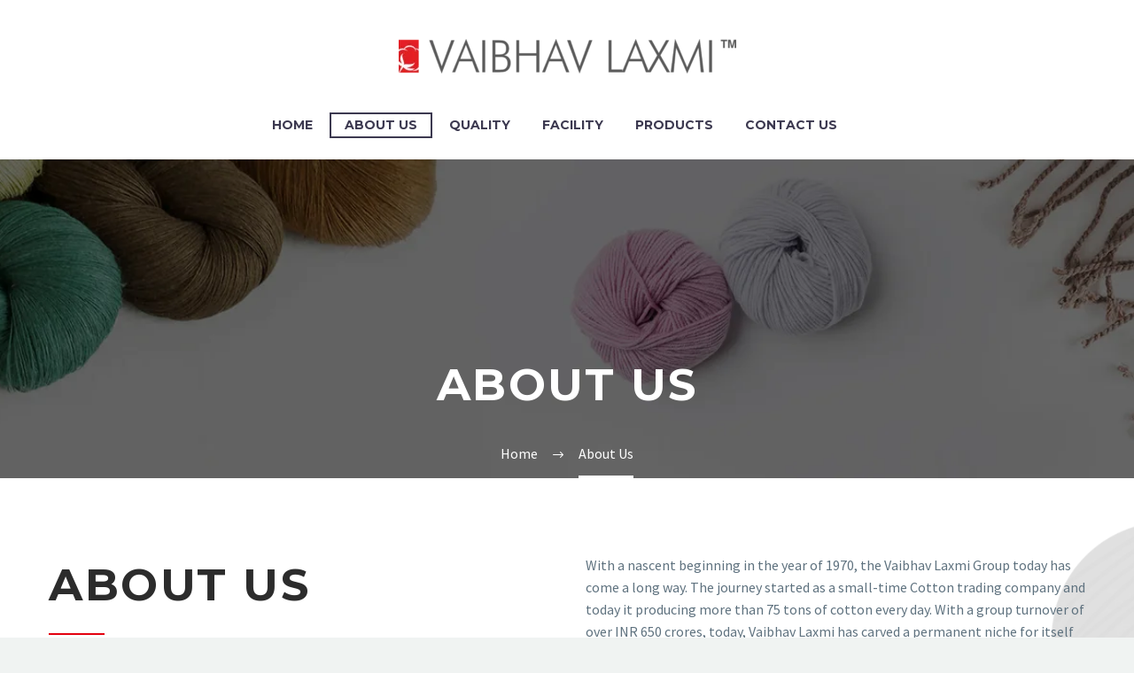

--- FILE ---
content_type: text/html; charset=UTF-8
request_url: https://vaibhavlaxmi.net/about-us/
body_size: 12617
content:

<!DOCTYPE html>
<!--[if IE 7]>
<html class="ie ie7" lang="en-US" xmlns:og="http://ogp.me/ns#" xmlns:fb="http://ogp.me/ns/fb#">
<![endif]-->
<!--[if IE 8]>
<html class="ie ie8" lang="en-US" xmlns:og="http://ogp.me/ns#" xmlns:fb="http://ogp.me/ns/fb#">
<![endif]-->
<!--[if !(IE 7) | !(IE 8) ]><!-->
<html lang="en-US" xmlns:og="http://ogp.me/ns#" xmlns:fb="http://ogp.me/ns/fb#">
<!--<![endif]-->
<head>
	<meta charset="UTF-8">
	<meta name="viewport" content="width=device-width, initial-scale=1.0" />
	<link rel="profile" href="http://gmpg.org/xfn/11">
	<link rel="pingback" href="https://vaibhavlaxmi.net/xmlrpc.php">
	<title>About Us &#8211; VAIBHAV LAXMI</title>
<meta name='robots' content='max-image-preview:large' />
<link rel='dns-prefetch' href='//fonts.googleapis.com' />
<link rel="alternate" type="application/rss+xml" title="VAIBHAV LAXMI &raquo; Feed" href="https://vaibhavlaxmi.net/feed/" />
<!-- This site uses the Google Analytics by MonsterInsights plugin v7.10.4 - Using Analytics tracking - https://www.monsterinsights.com/ -->
<!-- Note: MonsterInsights is not currently configured on this site. The site owner needs to authenticate with Google Analytics in the MonsterInsights settings panel. -->
<!-- No UA code set -->
<!-- / Google Analytics by MonsterInsights -->
<script type="text/javascript">
/* <![CDATA[ */
window._wpemojiSettings = {"baseUrl":"https:\/\/s.w.org\/images\/core\/emoji\/15.0.3\/72x72\/","ext":".png","svgUrl":"https:\/\/s.w.org\/images\/core\/emoji\/15.0.3\/svg\/","svgExt":".svg","source":{"concatemoji":"https:\/\/vaibhavlaxmi.net\/wp-includes\/js\/wp-emoji-release.min.js?ver=6.6.1"}};
/*! This file is auto-generated */
!function(i,n){var o,s,e;function c(e){try{var t={supportTests:e,timestamp:(new Date).valueOf()};sessionStorage.setItem(o,JSON.stringify(t))}catch(e){}}function p(e,t,n){e.clearRect(0,0,e.canvas.width,e.canvas.height),e.fillText(t,0,0);var t=new Uint32Array(e.getImageData(0,0,e.canvas.width,e.canvas.height).data),r=(e.clearRect(0,0,e.canvas.width,e.canvas.height),e.fillText(n,0,0),new Uint32Array(e.getImageData(0,0,e.canvas.width,e.canvas.height).data));return t.every(function(e,t){return e===r[t]})}function u(e,t,n){switch(t){case"flag":return n(e,"\ud83c\udff3\ufe0f\u200d\u26a7\ufe0f","\ud83c\udff3\ufe0f\u200b\u26a7\ufe0f")?!1:!n(e,"\ud83c\uddfa\ud83c\uddf3","\ud83c\uddfa\u200b\ud83c\uddf3")&&!n(e,"\ud83c\udff4\udb40\udc67\udb40\udc62\udb40\udc65\udb40\udc6e\udb40\udc67\udb40\udc7f","\ud83c\udff4\u200b\udb40\udc67\u200b\udb40\udc62\u200b\udb40\udc65\u200b\udb40\udc6e\u200b\udb40\udc67\u200b\udb40\udc7f");case"emoji":return!n(e,"\ud83d\udc26\u200d\u2b1b","\ud83d\udc26\u200b\u2b1b")}return!1}function f(e,t,n){var r="undefined"!=typeof WorkerGlobalScope&&self instanceof WorkerGlobalScope?new OffscreenCanvas(300,150):i.createElement("canvas"),a=r.getContext("2d",{willReadFrequently:!0}),o=(a.textBaseline="top",a.font="600 32px Arial",{});return e.forEach(function(e){o[e]=t(a,e,n)}),o}function t(e){var t=i.createElement("script");t.src=e,t.defer=!0,i.head.appendChild(t)}"undefined"!=typeof Promise&&(o="wpEmojiSettingsSupports",s=["flag","emoji"],n.supports={everything:!0,everythingExceptFlag:!0},e=new Promise(function(e){i.addEventListener("DOMContentLoaded",e,{once:!0})}),new Promise(function(t){var n=function(){try{var e=JSON.parse(sessionStorage.getItem(o));if("object"==typeof e&&"number"==typeof e.timestamp&&(new Date).valueOf()<e.timestamp+604800&&"object"==typeof e.supportTests)return e.supportTests}catch(e){}return null}();if(!n){if("undefined"!=typeof Worker&&"undefined"!=typeof OffscreenCanvas&&"undefined"!=typeof URL&&URL.createObjectURL&&"undefined"!=typeof Blob)try{var e="postMessage("+f.toString()+"("+[JSON.stringify(s),u.toString(),p.toString()].join(",")+"));",r=new Blob([e],{type:"text/javascript"}),a=new Worker(URL.createObjectURL(r),{name:"wpTestEmojiSupports"});return void(a.onmessage=function(e){c(n=e.data),a.terminate(),t(n)})}catch(e){}c(n=f(s,u,p))}t(n)}).then(function(e){for(var t in e)n.supports[t]=e[t],n.supports.everything=n.supports.everything&&n.supports[t],"flag"!==t&&(n.supports.everythingExceptFlag=n.supports.everythingExceptFlag&&n.supports[t]);n.supports.everythingExceptFlag=n.supports.everythingExceptFlag&&!n.supports.flag,n.DOMReady=!1,n.readyCallback=function(){n.DOMReady=!0}}).then(function(){return e}).then(function(){var e;n.supports.everything||(n.readyCallback(),(e=n.source||{}).concatemoji?t(e.concatemoji):e.wpemoji&&e.twemoji&&(t(e.twemoji),t(e.wpemoji)))}))}((window,document),window._wpemojiSettings);
/* ]]> */
</script>

<link rel='stylesheet' id='layerslider-css' href='https://vaibhavlaxmi.net/wp-content/plugins/LayerSlider/static/layerslider/css/layerslider.css?ver=6.7.6' type='text/css' media='all' />
<link rel='stylesheet' id='thegem-preloader-css' href='https://vaibhavlaxmi.net/wp-content/themes/thegem/css/thegem-preloader.css?ver=6.6.1' type='text/css' media='all' />
<style id='thegem-preloader-inline-css' type='text/css'>

		body:not(.compose-mode) .gem-icon .gem-icon-half-1,
		body:not(.compose-mode) .gem-icon .gem-icon-half-2 {
			opacity: 0 !important;
			}
</style>
<link rel='stylesheet' id='thegem-reset-css' href='https://vaibhavlaxmi.net/wp-content/themes/thegem/css/thegem-reset.css?ver=6.6.1' type='text/css' media='all' />
<style id='thegem-reset-inline-css' type='text/css'>

		.fullwidth-block {
			-webkit-transform: translate3d(0, 0, 0);
			-moz-transform: translate3d(0, 0, 0);
			-ms-transform: translate3d(0, 0, 0);
			transform: translate3d(0, 0, 0);
		}
</style>
<link rel='stylesheet' id='thegem-grid-css' href='https://vaibhavlaxmi.net/wp-content/themes/thegem/css/thegem-grid.css?ver=6.6.1' type='text/css' media='all' />
<link rel='stylesheet' id='thegem-style-css' href='https://vaibhavlaxmi.net/wp-content/themes/thegem/style.css?ver=6.6.1' type='text/css' media='all' />
<link rel='stylesheet' id='thegem-child-style-css' href='https://vaibhavlaxmi.net/wp-content/themes/thegem-child/style.css?ver=6.6.1' type='text/css' media='all' />
<link rel='stylesheet' id='thegem-header-css' href='https://vaibhavlaxmi.net/wp-content/themes/thegem/css/thegem-header.css?ver=6.6.1' type='text/css' media='all' />
<link rel='stylesheet' id='thegem-widgets-css' href='https://vaibhavlaxmi.net/wp-content/themes/thegem/css/thegem-widgets.css?ver=6.6.1' type='text/css' media='all' />
<link rel='stylesheet' id='thegem-new-css-css' href='https://vaibhavlaxmi.net/wp-content/themes/thegem/css/thegem-new-css.css?ver=6.6.1' type='text/css' media='all' />
<link rel='stylesheet' id='perevazka-css-css-css' href='https://vaibhavlaxmi.net/wp-content/themes/thegem/css/thegem-perevazka-css.css?ver=6.6.1' type='text/css' media='all' />
<link rel='stylesheet' id='thegem-google-fonts-css' href='//fonts.googleapis.com/css?family=Montserrat%3A700%2Cregular%7CSource+Sans+Pro%3Aregular%2C300&#038;subset=vietnamese%2Clatin-ext%2Clatin&#038;ver=6.6.1' type='text/css' media='all' />
<link rel='stylesheet' id='thegem-custom-css' href='https://vaibhavlaxmi.net/wp-content/themes/thegem-child/css/custom.css?ver=6.6.1' type='text/css' media='all' />
<link rel='stylesheet' id='js_composer_front-css' href='https://vaibhavlaxmi.net/wp-content/plugins/js_composer/assets/css/js_composer.min.css?ver=5.5.5' type='text/css' media='all' />
<link rel='stylesheet' id='thegem-additional-blog-1-css' href='https://vaibhavlaxmi.net/wp-content/themes/thegem/css/thegem-additional-blog-1.css?ver=6.6.1' type='text/css' media='all' />
<link rel='stylesheet' id='thegem-hovers-css' href='https://vaibhavlaxmi.net/wp-content/themes/thegem/css/thegem-hovers.css?ver=6.6.1' type='text/css' media='all' />
<link rel='stylesheet' id='thegem-lazy-loading-animations-css' href='https://vaibhavlaxmi.net/wp-content/themes/thegem/css/thegem-lazy-loading-animations.css?ver=6.6.1' type='text/css' media='all' />
<link rel='stylesheet' id='jquery-fancybox-css' href='https://vaibhavlaxmi.net/wp-content/themes/thegem/js/fancyBox/jquery.fancybox.css?ver=6.6.1' type='text/css' media='all' />
<link rel='stylesheet' id='thegem-vc_elements-css' href='https://vaibhavlaxmi.net/wp-content/themes/thegem/css/thegem-vc_elements.css?ver=6.6.1' type='text/css' media='all' />
<style id='wp-emoji-styles-inline-css' type='text/css'>

	img.wp-smiley, img.emoji {
		display: inline !important;
		border: none !important;
		box-shadow: none !important;
		height: 1em !important;
		width: 1em !important;
		margin: 0 0.07em !important;
		vertical-align: -0.1em !important;
		background: none !important;
		padding: 0 !important;
	}
</style>
<link rel='stylesheet' id='wp-block-library-css' href='https://vaibhavlaxmi.net/wp-includes/css/dist/block-library/style.min.css?ver=6.6.1' type='text/css' media='all' />
<style id='classic-theme-styles-inline-css' type='text/css'>
/*! This file is auto-generated */
.wp-block-button__link{color:#fff;background-color:#32373c;border-radius:9999px;box-shadow:none;text-decoration:none;padding:calc(.667em + 2px) calc(1.333em + 2px);font-size:1.125em}.wp-block-file__button{background:#32373c;color:#fff;text-decoration:none}
</style>
<style id='global-styles-inline-css' type='text/css'>
:root{--wp--preset--aspect-ratio--square: 1;--wp--preset--aspect-ratio--4-3: 4/3;--wp--preset--aspect-ratio--3-4: 3/4;--wp--preset--aspect-ratio--3-2: 3/2;--wp--preset--aspect-ratio--2-3: 2/3;--wp--preset--aspect-ratio--16-9: 16/9;--wp--preset--aspect-ratio--9-16: 9/16;--wp--preset--color--black: #000000;--wp--preset--color--cyan-bluish-gray: #abb8c3;--wp--preset--color--white: #ffffff;--wp--preset--color--pale-pink: #f78da7;--wp--preset--color--vivid-red: #cf2e2e;--wp--preset--color--luminous-vivid-orange: #ff6900;--wp--preset--color--luminous-vivid-amber: #fcb900;--wp--preset--color--light-green-cyan: #7bdcb5;--wp--preset--color--vivid-green-cyan: #00d084;--wp--preset--color--pale-cyan-blue: #8ed1fc;--wp--preset--color--vivid-cyan-blue: #0693e3;--wp--preset--color--vivid-purple: #9b51e0;--wp--preset--gradient--vivid-cyan-blue-to-vivid-purple: linear-gradient(135deg,rgba(6,147,227,1) 0%,rgb(155,81,224) 100%);--wp--preset--gradient--light-green-cyan-to-vivid-green-cyan: linear-gradient(135deg,rgb(122,220,180) 0%,rgb(0,208,130) 100%);--wp--preset--gradient--luminous-vivid-amber-to-luminous-vivid-orange: linear-gradient(135deg,rgba(252,185,0,1) 0%,rgba(255,105,0,1) 100%);--wp--preset--gradient--luminous-vivid-orange-to-vivid-red: linear-gradient(135deg,rgba(255,105,0,1) 0%,rgb(207,46,46) 100%);--wp--preset--gradient--very-light-gray-to-cyan-bluish-gray: linear-gradient(135deg,rgb(238,238,238) 0%,rgb(169,184,195) 100%);--wp--preset--gradient--cool-to-warm-spectrum: linear-gradient(135deg,rgb(74,234,220) 0%,rgb(151,120,209) 20%,rgb(207,42,186) 40%,rgb(238,44,130) 60%,rgb(251,105,98) 80%,rgb(254,248,76) 100%);--wp--preset--gradient--blush-light-purple: linear-gradient(135deg,rgb(255,206,236) 0%,rgb(152,150,240) 100%);--wp--preset--gradient--blush-bordeaux: linear-gradient(135deg,rgb(254,205,165) 0%,rgb(254,45,45) 50%,rgb(107,0,62) 100%);--wp--preset--gradient--luminous-dusk: linear-gradient(135deg,rgb(255,203,112) 0%,rgb(199,81,192) 50%,rgb(65,88,208) 100%);--wp--preset--gradient--pale-ocean: linear-gradient(135deg,rgb(255,245,203) 0%,rgb(182,227,212) 50%,rgb(51,167,181) 100%);--wp--preset--gradient--electric-grass: linear-gradient(135deg,rgb(202,248,128) 0%,rgb(113,206,126) 100%);--wp--preset--gradient--midnight: linear-gradient(135deg,rgb(2,3,129) 0%,rgb(40,116,252) 100%);--wp--preset--font-size--small: 13px;--wp--preset--font-size--medium: 20px;--wp--preset--font-size--large: 36px;--wp--preset--font-size--x-large: 42px;--wp--preset--spacing--20: 0.44rem;--wp--preset--spacing--30: 0.67rem;--wp--preset--spacing--40: 1rem;--wp--preset--spacing--50: 1.5rem;--wp--preset--spacing--60: 2.25rem;--wp--preset--spacing--70: 3.38rem;--wp--preset--spacing--80: 5.06rem;--wp--preset--shadow--natural: 6px 6px 9px rgba(0, 0, 0, 0.2);--wp--preset--shadow--deep: 12px 12px 50px rgba(0, 0, 0, 0.4);--wp--preset--shadow--sharp: 6px 6px 0px rgba(0, 0, 0, 0.2);--wp--preset--shadow--outlined: 6px 6px 0px -3px rgba(255, 255, 255, 1), 6px 6px rgba(0, 0, 0, 1);--wp--preset--shadow--crisp: 6px 6px 0px rgba(0, 0, 0, 1);}:where(.is-layout-flex){gap: 0.5em;}:where(.is-layout-grid){gap: 0.5em;}body .is-layout-flex{display: flex;}.is-layout-flex{flex-wrap: wrap;align-items: center;}.is-layout-flex > :is(*, div){margin: 0;}body .is-layout-grid{display: grid;}.is-layout-grid > :is(*, div){margin: 0;}:where(.wp-block-columns.is-layout-flex){gap: 2em;}:where(.wp-block-columns.is-layout-grid){gap: 2em;}:where(.wp-block-post-template.is-layout-flex){gap: 1.25em;}:where(.wp-block-post-template.is-layout-grid){gap: 1.25em;}.has-black-color{color: var(--wp--preset--color--black) !important;}.has-cyan-bluish-gray-color{color: var(--wp--preset--color--cyan-bluish-gray) !important;}.has-white-color{color: var(--wp--preset--color--white) !important;}.has-pale-pink-color{color: var(--wp--preset--color--pale-pink) !important;}.has-vivid-red-color{color: var(--wp--preset--color--vivid-red) !important;}.has-luminous-vivid-orange-color{color: var(--wp--preset--color--luminous-vivid-orange) !important;}.has-luminous-vivid-amber-color{color: var(--wp--preset--color--luminous-vivid-amber) !important;}.has-light-green-cyan-color{color: var(--wp--preset--color--light-green-cyan) !important;}.has-vivid-green-cyan-color{color: var(--wp--preset--color--vivid-green-cyan) !important;}.has-pale-cyan-blue-color{color: var(--wp--preset--color--pale-cyan-blue) !important;}.has-vivid-cyan-blue-color{color: var(--wp--preset--color--vivid-cyan-blue) !important;}.has-vivid-purple-color{color: var(--wp--preset--color--vivid-purple) !important;}.has-black-background-color{background-color: var(--wp--preset--color--black) !important;}.has-cyan-bluish-gray-background-color{background-color: var(--wp--preset--color--cyan-bluish-gray) !important;}.has-white-background-color{background-color: var(--wp--preset--color--white) !important;}.has-pale-pink-background-color{background-color: var(--wp--preset--color--pale-pink) !important;}.has-vivid-red-background-color{background-color: var(--wp--preset--color--vivid-red) !important;}.has-luminous-vivid-orange-background-color{background-color: var(--wp--preset--color--luminous-vivid-orange) !important;}.has-luminous-vivid-amber-background-color{background-color: var(--wp--preset--color--luminous-vivid-amber) !important;}.has-light-green-cyan-background-color{background-color: var(--wp--preset--color--light-green-cyan) !important;}.has-vivid-green-cyan-background-color{background-color: var(--wp--preset--color--vivid-green-cyan) !important;}.has-pale-cyan-blue-background-color{background-color: var(--wp--preset--color--pale-cyan-blue) !important;}.has-vivid-cyan-blue-background-color{background-color: var(--wp--preset--color--vivid-cyan-blue) !important;}.has-vivid-purple-background-color{background-color: var(--wp--preset--color--vivid-purple) !important;}.has-black-border-color{border-color: var(--wp--preset--color--black) !important;}.has-cyan-bluish-gray-border-color{border-color: var(--wp--preset--color--cyan-bluish-gray) !important;}.has-white-border-color{border-color: var(--wp--preset--color--white) !important;}.has-pale-pink-border-color{border-color: var(--wp--preset--color--pale-pink) !important;}.has-vivid-red-border-color{border-color: var(--wp--preset--color--vivid-red) !important;}.has-luminous-vivid-orange-border-color{border-color: var(--wp--preset--color--luminous-vivid-orange) !important;}.has-luminous-vivid-amber-border-color{border-color: var(--wp--preset--color--luminous-vivid-amber) !important;}.has-light-green-cyan-border-color{border-color: var(--wp--preset--color--light-green-cyan) !important;}.has-vivid-green-cyan-border-color{border-color: var(--wp--preset--color--vivid-green-cyan) !important;}.has-pale-cyan-blue-border-color{border-color: var(--wp--preset--color--pale-cyan-blue) !important;}.has-vivid-cyan-blue-border-color{border-color: var(--wp--preset--color--vivid-cyan-blue) !important;}.has-vivid-purple-border-color{border-color: var(--wp--preset--color--vivid-purple) !important;}.has-vivid-cyan-blue-to-vivid-purple-gradient-background{background: var(--wp--preset--gradient--vivid-cyan-blue-to-vivid-purple) !important;}.has-light-green-cyan-to-vivid-green-cyan-gradient-background{background: var(--wp--preset--gradient--light-green-cyan-to-vivid-green-cyan) !important;}.has-luminous-vivid-amber-to-luminous-vivid-orange-gradient-background{background: var(--wp--preset--gradient--luminous-vivid-amber-to-luminous-vivid-orange) !important;}.has-luminous-vivid-orange-to-vivid-red-gradient-background{background: var(--wp--preset--gradient--luminous-vivid-orange-to-vivid-red) !important;}.has-very-light-gray-to-cyan-bluish-gray-gradient-background{background: var(--wp--preset--gradient--very-light-gray-to-cyan-bluish-gray) !important;}.has-cool-to-warm-spectrum-gradient-background{background: var(--wp--preset--gradient--cool-to-warm-spectrum) !important;}.has-blush-light-purple-gradient-background{background: var(--wp--preset--gradient--blush-light-purple) !important;}.has-blush-bordeaux-gradient-background{background: var(--wp--preset--gradient--blush-bordeaux) !important;}.has-luminous-dusk-gradient-background{background: var(--wp--preset--gradient--luminous-dusk) !important;}.has-pale-ocean-gradient-background{background: var(--wp--preset--gradient--pale-ocean) !important;}.has-electric-grass-gradient-background{background: var(--wp--preset--gradient--electric-grass) !important;}.has-midnight-gradient-background{background: var(--wp--preset--gradient--midnight) !important;}.has-small-font-size{font-size: var(--wp--preset--font-size--small) !important;}.has-medium-font-size{font-size: var(--wp--preset--font-size--medium) !important;}.has-large-font-size{font-size: var(--wp--preset--font-size--large) !important;}.has-x-large-font-size{font-size: var(--wp--preset--font-size--x-large) !important;}
:where(.wp-block-post-template.is-layout-flex){gap: 1.25em;}:where(.wp-block-post-template.is-layout-grid){gap: 1.25em;}
:where(.wp-block-columns.is-layout-flex){gap: 2em;}:where(.wp-block-columns.is-layout-grid){gap: 2em;}
:root :where(.wp-block-pullquote){font-size: 1.5em;line-height: 1.6;}
</style>
<link rel='stylesheet' id='contact-form-7-css' href='https://vaibhavlaxmi.net/wp-content/plugins/contact-form-7/includes/css/styles.css?ver=5.1.7' type='text/css' media='all' />
<link rel='stylesheet' id='thegem_js_composer_front-css' href='https://vaibhavlaxmi.net/wp-content/themes/thegem/css/thegem-js_composer_columns.css?ver=6.6.1' type='text/css' media='all' />
<script type="text/javascript" id="thegem-settings-init-js-extra">
/* <![CDATA[ */
var gemSettings = {"isTouch":"","forcedLasyDisabled":"","tabletPortrait":"1","tabletLandscape":"","topAreaMobileDisable":"","parallaxDisabled":"","fillTopArea":"","themePath":"https:\/\/vaibhavlaxmi.net\/wp-content\/themes\/thegem","rootUrl":"https:\/\/vaibhavlaxmi.net","mobileEffectsEnabled":"","isRTL":""};
/* ]]> */
</script>
<script type="text/javascript" src="https://vaibhavlaxmi.net/wp-content/themes/thegem/js/thegem-settings-init.js?ver=6.6.1" id="thegem-settings-init-js"></script>
<script type="text/javascript" id="layerslider-greensock-js-extra">
/* <![CDATA[ */
var LS_Meta = {"v":"6.7.6"};
/* ]]> */
</script>
<script type="text/javascript" src="https://vaibhavlaxmi.net/wp-content/plugins/LayerSlider/static/layerslider/js/greensock.js?ver=1.19.0" id="layerslider-greensock-js"></script>
<script type="text/javascript" src="https://vaibhavlaxmi.net/wp-includes/js/jquery/jquery.min.js?ver=3.7.1" id="jquery-core-js"></script>
<script type="text/javascript" src="https://vaibhavlaxmi.net/wp-includes/js/jquery/jquery-migrate.min.js?ver=3.4.1" id="jquery-migrate-js"></script>
<script type="text/javascript" src="https://vaibhavlaxmi.net/wp-content/plugins/LayerSlider/static/layerslider/js/layerslider.kreaturamedia.jquery.js?ver=6.7.6" id="layerslider-js"></script>
<script type="text/javascript" src="https://vaibhavlaxmi.net/wp-content/plugins/LayerSlider/static/layerslider/js/layerslider.transitions.js?ver=6.7.6" id="layerslider-transitions-js"></script>
<script type="text/javascript" src="https://vaibhavlaxmi.net/wp-content/themes/thegem/js/thegem-fullwidth-loader.js?ver=6.6.1" id="thegem-fullwidth-optimizer-js"></script>
<!--[if lt IE 9]>
<script type="text/javascript" src="https://vaibhavlaxmi.net/wp-content/themes/thegem/js/html5.js?ver=3.7.3" id="html5-js"></script>
<![endif]-->
<script type="text/javascript" id="zilla-likes-js-extra">
/* <![CDATA[ */
var zilla_likes = {"ajaxurl":"https:\/\/vaibhavlaxmi.net\/wp-admin\/admin-ajax.php"};
/* ]]> */
</script>
<script type="text/javascript" src="https://vaibhavlaxmi.net/wp-content/plugins/zilla-likes/scripts/zilla-likes.js?ver=6.6.1" id="zilla-likes-js"></script>
<meta name="generator" content="Powered by LayerSlider 6.7.6 - Multi-Purpose, Responsive, Parallax, Mobile-Friendly Slider Plugin for WordPress." />
<!-- LayerSlider updates and docs at: https://layerslider.kreaturamedia.com -->
<link rel="https://api.w.org/" href="https://vaibhavlaxmi.net/wp-json/" /><link rel="alternate" title="JSON" type="application/json" href="https://vaibhavlaxmi.net/wp-json/wp/v2/pages/29141" /><link rel="EditURI" type="application/rsd+xml" title="RSD" href="https://vaibhavlaxmi.net/xmlrpc.php?rsd" />
<meta name="generator" content="WordPress 6.6.1" />
<link rel="canonical" href="https://vaibhavlaxmi.net/about-us/" />
<link rel='shortlink' href='https://vaibhavlaxmi.net/?p=29141' />
<link rel="alternate" title="oEmbed (JSON)" type="application/json+oembed" href="https://vaibhavlaxmi.net/wp-json/oembed/1.0/embed?url=https%3A%2F%2Fvaibhavlaxmi.net%2Fabout-us%2F" />
<link rel="alternate" title="oEmbed (XML)" type="text/xml+oembed" href="https://vaibhavlaxmi.net/wp-json/oembed/1.0/embed?url=https%3A%2F%2Fvaibhavlaxmi.net%2Fabout-us%2F&#038;format=xml" />
<meta name="generator" content="Powered by WPBakery Page Builder - drag and drop page builder for WordPress."/>
<!--[if lte IE 9]><link rel="stylesheet" type="text/css" href="https://vaibhavlaxmi.net/wp-content/plugins/js_composer/assets/css/vc_lte_ie9.min.css" media="screen"><![endif]--><link rel="icon" href="https://vaibhavlaxmi.net/wp-content/uploads/2020/12/cropped-fevicon-1-32x32.png" sizes="32x32" />
<link rel="icon" href="https://vaibhavlaxmi.net/wp-content/uploads/2020/12/cropped-fevicon-1-192x192.png" sizes="192x192" />
<link rel="apple-touch-icon" href="https://vaibhavlaxmi.net/wp-content/uploads/2020/12/cropped-fevicon-1-180x180.png" />
<meta name="msapplication-TileImage" content="https://vaibhavlaxmi.net/wp-content/uploads/2020/12/cropped-fevicon-1-270x270.png" />
<style type="text/css" data-type="vc_shortcodes-custom-css">.vc_custom_1606897336689{margin-bottom: 0px !important;background-image: url(http://vlepl.thecheeryweb.com/wp-content/uploads/2016/05/1.jpg?id=24054) !important;background-position: center !important;background-repeat: no-repeat !important;background-size: cover !important;}.vc_custom_1616415994190{margin-bottom: 0px !important;border-bottom-width: 0px !important;padding-bottom: 0px !important;background-image: url(http://vaibhavlaxmi.net/wp-content/uploads/2020/12/about-1.png?id=29146) !important;background-position: center !important;background-repeat: no-repeat !important;background-size: cover !important;}.vc_custom_1464176165727{margin-bottom: 0px !important;}.vc_custom_1616416096304{margin-bottom: 0px !important;background-image: url(http://vaibhavlaxmi.net/wp-content/uploads/2020/12/social.png?id=29149) !important;background-position: center !important;background-repeat: no-repeat !important;background-size: cover !important;}.vc_custom_1463745390062{margin-bottom: 0px !important;}.vc_custom_1464185342043{margin-bottom: 0px !important;}.vc_custom_1616416059758{background-image: url(http://vaibhavlaxmi.net/wp-content/uploads/2020/12/company.jpg?id=29140) !important;background-position: center !important;background-repeat: no-repeat !important;background-size: cover !important;}.vc_custom_1464181857087{padding-left: 78px !important;background-color: rgba(39,41,44,0.87) !important;*background-color: rgb(39,41,44) !important;}</style><noscript><style type="text/css"> .wpb_animate_when_almost_visible { opacity: 1; }</style></noscript>
</head>


<body class="page-template-default page page-id-29141 wpb-js-composer js-comp-ver-5.5.5 vc_responsive">


	<div id="page-preloader"><div class="page-preloader-spin"></div></div>
	
<div id="page" class="layout-fullwidth">

			<a href="#page" class="scroll-top-button"></a>
	
	
		
		<div id="site-header-wrapper"  class=" " >

			
			
			<header id="site-header" class="site-header animated-header mobile-menu-layout-default" role="banner">
								
								<div class="container">
					<div class="header-main logo-position-center header-layout-default header-style-3">
													<div class="site-title">
								<div class="site-logo">
	<a href="https://vaibhavlaxmi.net/" rel="home">
					<span class="logo"><img src="https://vaibhavlaxmi.net/wp-content/uploads/thegem-logos/logo_80d96181822cf1717cbc51ef6beea443_1x.png" srcset="https://vaibhavlaxmi.net/wp-content/uploads/thegem-logos/logo_80d96181822cf1717cbc51ef6beea443_1x.png 1x,https://vaibhavlaxmi.net/wp-content/uploads/thegem-logos/logo_80d96181822cf1717cbc51ef6beea443_2x.png 2x,https://vaibhavlaxmi.net/wp-content/uploads/thegem-logos/logo_80d96181822cf1717cbc51ef6beea443_3x.png 3x" alt="" style="width:381px;" class="default"/><img src="https://vaibhavlaxmi.net/wp-content/uploads/thegem-logos/logo_fbcb833623beb5f45ea7665acf912b3f_1x.png" srcset="https://vaibhavlaxmi.net/wp-content/uploads/thegem-logos/logo_fbcb833623beb5f45ea7665acf912b3f_1x.png 1x,https://vaibhavlaxmi.net/wp-content/uploads/thegem-logos/logo_fbcb833623beb5f45ea7665acf912b3f_2x.png 2x,https://vaibhavlaxmi.net/wp-content/uploads/thegem-logos/logo_fbcb833623beb5f45ea7665acf912b3f_3x.png 3x" alt="" style="width:132px;" class="small"/></span>
			</a>
</div>
							</div>
															<nav id="primary-navigation" class="site-navigation primary-navigation" role="navigation">
									<button class="menu-toggle dl-trigger">Primary Menu<span class="menu-line-1"></span><span class="menu-line-2"></span><span class="menu-line-3"></span></button>									<ul id="primary-menu" class="nav-menu styled no-responsive dl-menu"><li id="menu-item-28694" class="menu-item menu-item-type-custom menu-item-object-custom menu-item-home menu-item-28694 megamenu-first-element"><a href="http://vaibhavlaxmi.net/">Home</a></li>
<li id="menu-item-28679" class="menu-item menu-item-type-custom menu-item-object-custom current-menu-item menu-item-28679 megamenu-first-element menu-item-active"><a title="About Us" href="http://vaibhavlaxmi.net/about-us/">About Us</a></li>
<li id="menu-item-28685" class="menu-item menu-item-type-custom menu-item-object-custom menu-item-28685 megamenu-first-element"><a title="Quality" href="http://vaibhavlaxmi.net/quality/">Quality</a></li>
<li id="menu-item-28689" class="menu-item menu-item-type-custom menu-item-object-custom menu-item-28689 megamenu-first-element"><a title="Facility" href="http://vaibhavlaxmi.net/facility/">Facility</a></li>
<li id="menu-item-28691" class="menu-item menu-item-type-custom menu-item-object-custom menu-item-28691 megamenu-first-element"><a title="Products" href="http://vaibhavlaxmi.net/products/">Products</a></li>
<li id="menu-item-28693" class="menu-item menu-item-type-custom menu-item-object-custom menu-item-28693 megamenu-first-element"><a title="Contact Us" href="http://vaibhavlaxmi.net/contact-us/">Contact Us</a></li>
<li class="menu-item menu-item-search"><a href="#"></a><div class="minisearch"><form role="search" id="searchform" class="sf" action="https://vaibhavlaxmi.net/" method="GET"><input id="searchform-input" class="sf-input" type="text" placeholder="Search..." name="s"><span class="sf-submit-icon"></span><input id="searchform-submit" class="sf-submit" type="submit" value=""></form></div></li></ul>																	</nav>
																		</div>
				</div>
							</header><!-- #site-header -->
					</div><!-- #site-header-wrapper -->

	
	<div id="main" class="site-main">

<div id="main-content" class="main-content">

<div id="page-title" class="page-title-block page-title-alignment-center page-title-style-1 has-background-image" style="background-image: url(http://vaibhavlaxmi.net/wp-content/uploads/2020/12/about-1.jpg);padding-top: 80px;padding-bottom: 80px;"><div class="container"><div class="page-title-title" style="margin-top: 150px;"><h1 style="">  About Us</h1></div></div><div class="breadcrumbs-container"><div class="container"><div class="breadcrumbs"><span><a href="https://vaibhavlaxmi.net/" itemprop="url"><span itemprop="title">Home</span></a></span> <span class="divider"><span class="bc-devider"></span></span> <span class="current">About Us</span></div><!-- .breadcrumbs --></div></div></div>
<div class="block-content no-bottom-margin no-top-margin">
	<div class="container">
		<div class="panel row">

			<div class="panel-center col-xs-12">
				<article id="post-29141" class="post-29141 page type-page status-publish hentry">

					<div class="entry-content post-content">
												
						
						<div class="vc_row-full-width-before"></div><div id="vc_row-6966622c3cd7e" data-vc-full-width="true" data-vc-full-width-init="false" class="vc_row wpb_row vc_row-fluid vc_custom_1616415994190 vc_row-has-fill"><script type="text/javascript">if (typeof(gem_fix_fullwidth_position) == "function") { gem_fix_fullwidth_position(document.getElementById("vc_row-6966622c3cd7e")); }</script><div class="wpb_column vc_column_container vc_col-sm-6 vc_col-lg-4 vc_col-md-4"><div class="vc_column-inner"><div class="wpb_wrapper"><div class="clearboth"></div><div class="gem-divider " style="margin-top: 50px;"></div>
	<div class="wpb_text_column wpb_content_element " >
		<div class="wpb_wrapper">
			<div class="title-h1" style="margin-bottom: 20px;"><span style="color: #2c2c2c;">about us</span></div>
<div style="width: 63px; height: 2px; background: #E3000F; text-indent: 9999px;">1</div>

		</div>
	</div>

	<div class="wpb_text_column wpb_content_element " >
		<div class="wpb_wrapper">
			<div class="title-h5"><span class="light" style="color: #737373;">A legacy of over five decades. </span></div>

		</div>
	</div>
<div class="vc_empty_space"   style="height: 32px" ><span class="vc_empty_space_inner"></span></div>
</div></div></div><div class="wpb_column vc_column_container vc_col-sm-12 vc_col-lg-offset-2 vc_col-lg-6 vc_col-md-offset-0 vc_col-md-8 vc_col-sm-offset-0"><div class="vc_column-inner"><div class="wpb_wrapper"><div class="clearboth"></div><div class="gem-divider " style="margin-top: 50px;"></div>
	<div class="wpb_text_column wpb_content_element " >
		<div class="wpb_wrapper">
			<p>With a nascent beginning in the year of 1970, the Vaibhav Laxmi Group today has come a long way. The journey started as a small-time Cotton trading company and today it producing more than 75 tons of cotton every day. With a group turnover of over INR 650 crores, today, Vaibhav Laxmi has carved a permanent niche for itself as a leading and eminent manufacturer and exporter of Indian grown Organic Cotton and Yarn.</p>
<p>Vaibhav Laxmi is one of the nominated suppliers for Organic and BCI Cotton and yarn as their supply chain partners to (H&amp;M) with a global presence.</p>

		</div>
	</div>
<div class="vc_empty_space"   style="height: 60px" ><span class="vc_empty_space_inner"></span></div>
</div></div></div></div><div class="vc_row-full-width vc_clearfix"></div><div class="vc_row-full-width-before"></div><div id="vc_row-6966622c3d3a2" data-vc-full-width="true" data-vc-full-width-init="false" data-vc-stretch-content="true" class="vc_row wpb_row vc_row-fluid vc_custom_1464176165727 vc_row-no-padding"><script type="text/javascript">if (typeof(gem_fix_fullwidth_position) == "function") { gem_fix_fullwidth_position(document.getElementById("vc_row-6966622c3d3a2")); }</script><div class="wpb_column vc_column_container vc_col-sm-12 vc_hidden-xs"><div class="vc_column-inner"><div class="wpb_wrapper"><div class="vc_tta-container vc_tta-o-non-responsive" data-vc-action="collapse"><div class="vc_general vc_tta vc_tta-tabs vc_tta-o-shape-group vc_tta-o-no-fill vc_tta-tabs-position-top  vc_tta-pageable"><div class="vc_tta-panels-container"><div class="vc_tta-panels"><div  class="vc_tta-panel vc_active" id="1464176174235-eb1e9ec4-de1e" data-vc-content=".vc_tta-panel-body"><div class="vc_tta-panel-body">
			<span class="vc_tta-panel-title">
				<a  data-vc-container=".vc_tta-container" data-vc-accordion="" data-vc-target="#1464176174235-eb1e9ec4-de1e"></a>
			</span>
		<div class="vc_row wpb_row vc_inner vc_row-fluid vc_custom_1616416059758 vc_row-has-fill"><div class="wpb_column vc_column_container vc_col-sm-6"><div class="vc_column-inner"><div class="wpb_wrapper"></div></div></div><div class="wpb_column vc_column_container vc_col-sm-6 vc_col-has-fill"><div class="vc_column-inner vc_custom_1464181857087"><div class="wpb_wrapper"><div class="clearboth"></div><div class="gem-divider " style="margin-top: 100px;"></div>
	<div class="wpb_text_column wpb_content_element " >
		<div class="wpb_wrapper">
			<div class="title-h2" style="margin-bottom: 20px;"><span style="color: #fff;">GROUP COMPANIES</span></div>
<div style="width: 63px; height: 2px; background: #E3000F; text-indent: 9999px;">1</div>

		</div>
	</div>
<div class="clearboth"></div><div class="gem-divider " style="margin-top: 65px;"></div>
	<div class="wpb_text_column wpb_content_element " >
		<div class="wpb_wrapper">
			<div class="title-h6"><span style="color: #ffffff; font-size: 14px;">&#8211; Vaibhav Laxmi Industries</span></div>
<div class="title-h6"><span style="color: #ffffff; font-size: 14px;">&#8211; Vaibhav Laxmi Exports Pvt Ltd</span></div>
<div class="title-h6"><span style="color: #ffffff; font-size: 14px;">&#8211; Vaibhav Laxmi Spinning Mills Ltd</span></div>
<div class="title-h6"><span style="color: #ffffff; font-size: 14px;">&#8211; Vaibhav Laxmi Spintex LLP</span></div>

		</div>
	</div>
<div class="clearboth"></div><div class="gem-divider " style="margin-top: 40px;margin-bottom: 40px;"></div></div></div></div></div></div></div></div></div></div></div></div></div></div></div><div class="vc_row-full-width vc_clearfix"></div><div class="vc_row-full-width-before"></div><div id="vc_row-6966622c3e5aa" data-vc-full-width="true" data-vc-full-width-init="false" class="vc_row wpb_row vc_row-fluid vc_custom_1616416096304 vc_row-has-fill"><script type="text/javascript">if (typeof(gem_fix_fullwidth_position) == "function") { gem_fix_fullwidth_position(document.getElementById("vc_row-6966622c3e5aa")); }</script><div class="wpb_column vc_column_container vc_col-sm-6"><div class="vc_column-inner"><div class="wpb_wrapper"></div></div></div><div class="wpb_column vc_column_container vc_col-sm-6"><div class="vc_column-inner"><div class="wpb_wrapper">
	<div class="wpb_text_column wpb_content_element " >
		<div class="wpb_wrapper">
			<div class="title-h2" style="margin-bottom: 20px;"><span style="color: #2c2c2c;">Social Responsibility</span></div>
<div style="width: 63px; height: 2px; background: #E3000F; text-indent: 9999px;">1</div>

		</div>
	</div>
<div class="clearboth"></div><div class="gem-divider " style="margin-top: 55px;"></div><div class="gem-list gem-list-type-star"><ul>
<li>Ensure the credibility and sustainability of the Better Cotton Initiative</li>
<li>Better farming techniques for cotton</li>
<li>Encouraging farmers to go organic by promoting Organic cotton</li>
</ul>
</div><div class="clearboth"></div><div class="gem-divider " style="margin-top: 50px;"></div></div></div></div></div><div class="vc_row-full-width vc_clearfix"></div><div id="vc_row-6966622c3e842" class="vc_row wpb_row vc_row-fluid vc_custom_1463745390062"><div class="wpb_column vc_column_container vc_col-sm-12"><div class="vc_column-inner"><div class="wpb_wrapper"><div id="fullwidth-block-6966622c3ec43" class="fullwidth-block fullwidth-block-parallax-vertical clearfix" data-mobile-parallax-enable="0" style="padding-top: 30px;padding-bottom: 20px;"><script type="text/javascript">if (typeof(gem_fix_fullwidth_position) == "function") { gem_fix_fullwidth_position(document.getElementById("fullwidth-block-6966622c3ec43")); }</script><div class="fullwidth-block-background" style="background-image: url(https://vaibhavlaxmi.net/wp-content/uploads/2016/05/5.jpg);background-repeat: no-repeat; background-size: cover;background-position: center top;"></div><div class="fullwidth-block-inner"><div class="container"><div class="vc_empty_space"   style="height: 32px" ><span class="vc_empty_space_inner"></span></div>

	<div class="wpb_text_column wpb_content_element " >
		<div class="wpb_wrapper">
			<div class="title-h2" style="text-align: center; margin-bottom: 10px;"><span style="color: #fff; font-size: 30px;">PURSUING EXCELLENCE BY SETTING TRENDS – CONSISTENTLY.<br />
</span></div>
<div style="width: 63px; height: 2px; background: #E3000F; margin: 0 auto; text-indent: 9999px; margin-bottom: 20px;">1</div>
<p style="color: #fff; text-align: center;">The company believes that a good relation always results into a great business and having a customer-centric approach has helped it emerge as one of the most reliable partner for sourcing Indian grown organic cotton for the global market.</p>

		</div>
	</div>
<div data-number-format="(ddd).ddd" class="gem-counter-box row inline-row inline-row-center gem-counter-style-1" ><div class="gem-counter col-md-3 col-sm-4 col-xs-6 inline-column gem-counter-effect-simple"><div class="gem-counter-inner"><div class="gem-counter-icon"><div class="gem-icon gem-icon-pack-material gem-icon-size-medium  gem-icon-shape-square gem-simple-icon" style="opacity: 1;"><div class="gem-icon-inner" style="">
		<span class="gem-icon-half-1" style="color: #ffffff;"><span class="back-angle">&#xf1b6;</span></span>
		<span class="gem-icon-half-2" style="color: #ffffff;"><span class="back-angle">&#xf1b6;</span></span></div></div></div><div class="gem-counter-number" style="color: #e3000f"><div class="gem-counter-odometer" data-to="60">0</div></div><div class="gem-counter-text styled-subtitle" style="color: #ffffff">mn Kgs - Annual Raw Cotton processed</div></div></div><div class="gem-counter col-md-3 col-sm-4 col-xs-6 inline-column gem-counter-effect-simple"><div class="gem-counter-inner"><div class="gem-counter-icon"><div class="gem-icon gem-icon-pack-material gem-icon-size-medium  gem-icon-shape-square gem-simple-icon" style="opacity: 1;"><div class="gem-icon-inner" style="">
		<span class="gem-icon-half-1" style="color: #ffffff;"><span class="back-angle">&#xf1d3;</span></span>
		<span class="gem-icon-half-2" style="color: #ffffff;"><span class="back-angle">&#xf1d3;</span></span></div></div></div><div class="gem-counter-number" style="color: #e3000f"><div class="gem-counter-odometer" data-to="50">0</div></div><div class="gem-counter-text styled-subtitle" style="color: #ffffff">years of absolute experience</div></div></div><div class="gem-counter col-md-3 col-sm-4 col-xs-6 inline-column gem-counter-effect-simple"><div class="gem-counter-inner"><div class="gem-counter-icon"><div class="gem-icon gem-icon-pack-material gem-icon-size-medium  gem-icon-shape-square gem-simple-icon" style="opacity: 1;"><div class="gem-icon-inner" style="">
		<span class="gem-icon-half-1" style="color: #ffffff;"><span class="back-angle">&#xf1dc;</span></span>
		<span class="gem-icon-half-2" style="color: #ffffff;"><span class="back-angle">&#xf1dc;</span></span></div></div></div><div class="gem-counter-number" style="color: #e3000f"><div class="gem-counter-odometer" data-to="15">0</div></div><div class="gem-counter-text styled-subtitle" style="color: #ffffff">mn Kgs of cotton compact knitting yarn</div></div></div></div></div></div></div></div></div></div></div>
					</div><!-- .entry-content -->

					
					
					
					
					
				</article><!-- #post-## -->

			</div>

			
		</div>

	</div>
</div><!-- .block-content -->
</div><!-- #main-content -->


		</div><!-- #main -->
		<div id="lazy-loading-point"></div>

								
			
			<footer id="footer-nav" class="site-footer">
				<div class="container"><div class="row">

					<div class="col-md-3 col-md-push-9">
											</div>

					<div class="col-md-6">
												<nav id="footer-navigation" class="site-navigation footer-navigation centered-box" role="navigation">
							<ul id="footer-menu" class="nav-menu styled clearfix inline-inside"><li id="menu-item-28462" class="menu-item menu-item-type-custom menu-item-object-custom menu-item-28462"><a href="http://www.thecheery.com">DESIGNED &#038; DEVELOPED BY: THE CHEERY</a></li>
</ul>						</nav>
											</div>

					<div class="col-md-3 col-md-pull-9"><div class="footer-site-info"></div></div>

				</div></div>
			</footer><!-- #footer-nav -->
						
			</div><!-- #page -->

	<link rel='stylesheet' id='vc_tta_style-css' href='https://vaibhavlaxmi.net/wp-content/plugins/js_composer/assets/css/js_composer_tta.min.css?ver=5.5.5' type='text/css' media='all' />
<link rel='stylesheet' id='odometr-css' href='https://vaibhavlaxmi.net/wp-content/themes/thegem/css/odometer-theme-default.css?ver=6.6.1' type='text/css' media='all' />
<link rel='stylesheet' id='icons-material-css' href='https://vaibhavlaxmi.net/wp-content/themes/thegem/css/icons-material.css?ver=6.6.1' type='text/css' media='all' />
<script type="text/javascript" src="https://vaibhavlaxmi.net/wp-content/themes/thegem/js/jquery.dlmenu.js?ver=6.6.1" id="jquery-dlmenu-js"></script>
<script type="text/javascript" id="thegem-menu-init-script-js-extra">
/* <![CDATA[ */
var thegem_dlmenu_settings = {"backLabel":"Back","showCurrentLabel":"Show this page"};
/* ]]> */
</script>
<script type="text/javascript" src="https://vaibhavlaxmi.net/wp-content/themes/thegem/js/thegem-menu_init.js?ver=6.6.1" id="thegem-menu-init-script-js"></script>
<script type="text/javascript" src="https://vaibhavlaxmi.net/wp-content/themes/thegem/js/svg4everybody.js?ver=6.6.1" id="svg4everybody-js"></script>
<script type="text/javascript" src="https://vaibhavlaxmi.net/wp-content/themes/thegem/js/thegem-form-elements.js?ver=6.6.1" id="thegem-form-elements-js"></script>
<script type="text/javascript" src="https://vaibhavlaxmi.net/wp-content/themes/thegem/js/jquery.easing.js?ver=6.6.1" id="jquery-easing-js"></script>
<script type="text/javascript" src="https://vaibhavlaxmi.net/wp-content/themes/thegem/js/thegem-header.js?ver=6.6.1" id="thegem-header-js"></script>
<script type="text/javascript" src="https://vaibhavlaxmi.net/wp-content/themes/thegem/js/thegem-lazyLoading.js?ver=6.6.1" id="thegem-lazy-loading-js"></script>
<script type="text/javascript" src="https://vaibhavlaxmi.net/wp-content/themes/thegem/js/jquery.transform.js?ver=6.6.1" id="jquery-transform-js"></script>
<script type="text/javascript" src="https://vaibhavlaxmi.net/wp-includes/js/jquery/ui/effect.min.js?ver=1.13.3" id="jquery-effects-core-js"></script>
<script type="text/javascript" src="https://vaibhavlaxmi.net/wp-includes/js/jquery/ui/effect-drop.min.js?ver=1.13.3" id="jquery-effects-drop-js"></script>
<script type="text/javascript" src="https://vaibhavlaxmi.net/wp-content/themes/thegem/js/odometer.js?ver=6.6.1" id="odometr-js"></script>
<script type="text/javascript" src="https://vaibhavlaxmi.net/wp-content/themes/thegem/js/thegem-sticky.js?ver=6.6.1" id="thegem-sticky-js"></script>
<script type="text/javascript" src="https://vaibhavlaxmi.net/wp-content/themes/thegem/js/functions.js?ver=6.6.1" id="thegem-scripts-js"></script>
<script type="text/javascript" src="https://vaibhavlaxmi.net/wp-content/themes/thegem/js/fancyBox/jquery.mousewheel.pack.js?ver=6.6.1" id="jquery-mousewheel-js"></script>
<script type="text/javascript" src="https://vaibhavlaxmi.net/wp-content/themes/thegem/js/fancyBox/jquery.fancybox.pack.js?ver=6.6.1" id="jquery-fancybox-js"></script>
<script type="text/javascript" src="https://vaibhavlaxmi.net/wp-content/themes/thegem/js/fancyBox/jquery.fancybox-init.js?ver=6.6.1" id="fancybox-init-script-js"></script>
<script type="text/javascript" src="https://vaibhavlaxmi.net/wp-content/themes/thegem/js/thegem-vc_elements_init.js?ver=6.6.1" id="thegem-vc_elements-js"></script>
<script type="text/javascript" id="contact-form-7-js-extra">
/* <![CDATA[ */
var wpcf7 = {"apiSettings":{"root":"https:\/\/vaibhavlaxmi.net\/wp-json\/contact-form-7\/v1","namespace":"contact-form-7\/v1"},"cached":"1"};
/* ]]> */
</script>
<script type="text/javascript" src="https://vaibhavlaxmi.net/wp-content/plugins/contact-form-7/includes/js/scripts.js?ver=5.1.7" id="contact-form-7-js"></script>
<script type="text/javascript" src="https://vaibhavlaxmi.net/wp-content/plugins/js_composer/assets/js/dist/js_composer_front.min.js?ver=5.5.5" id="wpb_composer_front_js-js"></script>
<script type="text/javascript" src="https://vaibhavlaxmi.net/wp-content/themes/thegem/js/vc-accordion.js?ver=5.5.5" id="vc_accordion_script-js"></script>
<script type="text/javascript" src="https://vaibhavlaxmi.net/wp-content/plugins/js_composer/assets/lib/vc-tta-autoplay/vc-tta-autoplay.min.js?ver=5.5.5" id="vc_tta_autoplay_script-js"></script>
<script type="text/javascript" src="https://vaibhavlaxmi.net/wp-content/plugins/js_composer/assets/lib/vc_tabs/vc-tabs.min.js?ver=5.5.5" id="vc_tabs_script-js"></script>
<script type="text/javascript" src="https://vaibhavlaxmi.net/wp-content/themes/thegem/js/jquery.parallaxVertical.js?ver=6.6.1" id="thegem-parallax-vertical-js"></script>
<script type="text/javascript" src="https://vaibhavlaxmi.net/wp-content/themes/thegem/js/counters-effects.js?ver=6.6.1" id="thegem-counters-effects-js"></script>
</body>
</html>


<!-- Page cached by LiteSpeed Cache 7.6.2 on 2026-01-13 15:18:04 -->

--- FILE ---
content_type: text/css
request_url: https://vaibhavlaxmi.net/wp-content/themes/thegem/css/thegem-header.css?ver=6.6.1
body_size: 2206
content:
#site-header-wrapper {

	position: static;

	z-index: 1000;

	width: 100%;

}

#site-header-wrapper.site-header-wrapper-transparent {

	position: absolute;

}

#site-header-wrapper.site-header-wrapper-transparent #site-header:not(.shrink),

#site-header-wrapper.site-header-wrapper-transparent,

#site-header-wrapper.site-header-wrapper-transparent #site-header:not(.shrink) #top-area {

	background: transparent !important;

	border-bottom: 0 none;

}



#site-header-wrapper.header-on-slideshow {

	position: static !important;

	height: 0 !important;

	background-color: transparent;

}



#site-header.header-on-slideshow.init {

	top: 0 !important;

}



#site-header.header-on-slideshow {

	background: transparent;

	position: absolute;

	left: 0;

	right: 0;

	top: 0;

	z-index: 1000;

}



#page:not(.vertical-header) #site-header.fixed {

	width: 100%;

	position: fixed;

	left: 0;

	top: 0;

	z-index: 1000;

}

@media (min-width: 1260px) {

	#page.layout-boxed #site-header.fixed {

		width: 1260px;

		left: 50%;

		margin-left: -630px;

	}

}



#site-header.fixed.shrink {

	box-shadow: 0 0 2px 0 rgba(56, 69, 84, 0.2);

	-moz-box-shadow: 0 0 2px 0 rgba(56, 69, 84, 0.2);

	-webkit-box-shadow: 0 0 2px 0 rgba(56, 69, 84, 0.2);

	border-collapse: separate;

}



#site-header.fixed.shrink .site-title {

	padding-top: 5px;

	padding-bottom: 5px;

	-webkit-transition: padding 0.3s;

	-moz-transition: padding 0.3s;

	transition: padding 0.3s;

}



@media screen and (min-color-index:0) and(-webkit-min-device-pixel-ratio:0)

{ @media {

	#site-header.fixed,

	#site-header.fixed .site-title a,

	#site-header.fixed #primary-menu > li > a,

	#site-header.fixed .site-title,

	#site-header.fixed .header-style-3 #primary-menu.no-responsive > li.menu-item-current,

	#site-header.fixed .header-style-3 #primary-menu.no-responsive > li.menu-item-active,

	#site-header.fixed .header-style-4 #primary-menu.no-responsive > li.menu-item-current,

	#site-header.fixed .header-style-4 #primary-menu.no-responsive > li.menu-item-active,

	#site-header.fixed .header-style-3 #primary-menu.no-responsive > li,

	#site-header.fixed .header-style-4 #primary-menu.no-responsive > li {

		-webkit-transition: all 0s !important;

		-moz-transition: all 0s !important;

		transition: all 0s !important;

	}

}}



.header-layout-fullwidth_hamburger #primary-menu.no-responsive > li,

.header-layout-fullwidth_hamburger #primary-menu.no-responsive > li > a {

	-webkit-transition: all 0s !important;

	-moz-transition: all 0s !important;

	transition: all 0s !important;

}



.header-layout-fullwidth_hamburger #primary-menu.no-responsive > li > a {

	vertical-align: middle;

}





#site-header.fixed #primary-menu > li > a {

	-webkit-transition: padding 0.3s, color 0.3s, background-color 0.3s;

	-moz-transition: padding 0.3s, color 0.3s, background-color 0.3s;

	transition: padding 0.3s, color 0.3s, background-color 0.3s;

}



#site-header.scroll-counting .site-title,

#site-header.scroll-counting .site-title img,

#site-header.scroll-counting #primary-menu > li,

#site-header.scroll-counting #primary-menu > li > a,

#site-header.scroll-counting .menu-item-logo,

#site-header.scroll-counting .menu-item-logo img {

	-webkit-transition: all 0s !important;

	-moz-transition: all 0s !important;

	transition: all 0s !important;

}



#site-header.fixed.shrink #primary-menu.no-responsive > li > a {

	padding-top: 18px;

	padding-bottom: 18px;

}



#site-header.fixed.shrink .header-layout-fullwidth_hamburger #primary-menu.no-responsive > li > a {

	padding-top: 13px;

	padding-bottom: 13px;

}



#site-header.fixed.shrink .header-style-1 #primary-menu.no-responsive > li.menu-item-current > a,

#site-header.fixed.shrink .header-style-1 #primary-menu.no-responsive > li.menu-item-active > a {

	padding-bottom: 14px;

}



#site-header.fixed.shrink .header-style-3 #primary-menu.no-responsive > li.menu-item-current,

#site-header.fixed.shrink .header-style-3 #primary-menu.no-responsive > li.menu-item-active,

#site-header.fixed.shrink .header-style-4 #primary-menu.no-responsive > li.menu-item-current,

#site-header.fixed.shrink .header-style-4 #primary-menu.no-responsive > li.menu-item-active {

	-webkit-transition: padding 0.3s;

	-moz-transition: padding 0.3s;

	transition: padding 0.3s;

}



#site-header.fixed.shrink .header-style-3 #primary-menu.no-responsive > li,

#site-header.fixed.shrink .header-style-4 #primary-menu.no-responsive > li {

	padding-top: 18px;

	padding-bottom: 18px;

	-webkit-transition: padding 0.3s;

	-moz-transition: padding 0.3s;

	transition: padding 0.3s;

}



#site-header.fixed.shrink .header-layout-overlay.header-style-3 #primary-menu.no-responsive > li,

#site-header.fixed.shrink .header-layout-overlay.header-style-4 #primary-menu.no-responsive > li {

	padding: 0;

}



#site-header.fixed.shrink .header-style-3 #primary-menu.no-responsive > li.menu-item-current,

#site-header.fixed.shrink .header-style-3 #primary-menu.no-responsive > li.menu-item-active,

#site-header.fixed.shrink .header-style-4 #primary-menu.no-responsive > li.menu-item-current,

#site-header.fixed.shrink .header-style-4 #primary-menu.no-responsive > li.menu-item-active {

	padding-top: 16px;

	padding-bottom: 16px;

	padding-left: 1px;

	padding-right: 1px;

}



#site-header.fixed.shrink .header-layout-overlay.header-style-3 #primary-menu.no-responsive > li.menu-item-current,

#site-header.fixed.shrink .header-layout-overlay.header-style-3 #primary-menu.no-responsive > li.menu-item-active,

#site-header.fixed.shrink .header-layout-overlay.header-style-4 #primary-menu.no-responsive > li.menu-item-current,

#site-header.fixed.shrink .header-layout-overlay.header-style-4 #primary-menu.no-responsive > li.menu-item-active {

	padding: 0;

}



body.one-pager #site-header.fixed.shrink .header-style-3 #primary-menu.no-responsive > li,

body.one-pager #site-header.fixed.shrink .header-style-4 #primary-menu.no-responsive > li {

	-webkit-transition: all 0s;

	-moz-transition: all 0s;

	transition: all 0s;

}



#site-header.fixed.shrink .header-style-3 #primary-menu.no-responsive > li > a,

#site-header.fixed.shrink .header-style-4 #primary-menu.no-responsive > li > a {

	padding: 0px 15px;

}



#site-header.fixed.shrink #primary-navigation .hamburger-toggle {

	margin-top: 15px;

	margin-bottom: 15px;

}



#site-header .site-title a,

#site-header .menu-item-logo a {

	white-space: nowrap;

}



#site-header .logo-position-right .site-title a {

	text-align: right;

}



#site-header .site-title a img,

#site-header .menu-item-logo a img {
/*width:150px !important;*/

}



#site-header.fixed.scroll-counting .site-title a img,

#site-header.fixed.scroll-counting .menu-item-logo a img {

	-webkit-transition: all 0s !important;

	-moz-transition: all 0s !important;

	transition: all 0s !important;

}



#site-header .site-title a img.small,

#site-header .menu-item-logo a img.small {

	-ms-filter: "progid:DXImageTransform.Microsoft.Alpha(Opacity=0)";

	filter: alpha(opacity=0);

	-moz-opacity: 0;

	-khtml-opacity: 0;

	opacity: 0;

	position: relative;

}



#site-header.fixed.shrink .site-title a img.default,

#site-header.fixed.shrink .menu-item-logo a img.default {

	-ms-filter: "progid:DXImageTransform.Microsoft.Alpha(Opacity=0)";

	filter: alpha(opacity=0);

	-moz-opacity: 0;

	-khtml-opacity: 0;

	opacity: 0;

}



#site-header .site-title a img.small,

#site-header .menu-item-logo a img.small {

	display: none;

}



#site-header.fixed.shrink .site-title a img.small,

#site-header.fixed.shrink .menu-item-logo a img.small {

	-ms-filter: "progid:DXImageTransform.Microsoft.Alpha(Opacity=100)";

	filter: alpha(opacity=100);

	-moz-opacity: 1;

	-khtml-opacity: 1;

	opacity: 1;

}



#site-header.fixed.shrink .logo-position-center > .site-title {

	display: none;

}



.site-title .logo,

.menu-item-logo .logo {

	display: inline-block;

	vertical-align: middle;

	min-height: 1px;

	min-width: 1px;

}



#site-header .site-title a img.small.light,

#site-header .menu-item-logo a img.small.light {

	display: none !important;

}



@media (max-width: 767px) {

	#site-header .site-title a img.default,

	#site-header .menu-item-logo a img.default {

		display: none;

	}

	#site-header .site-title a img.small,

	#site-header .menu-item-logo a img.small {

		-ms-filter: "progid:DXImageTransform.Microsoft.Alpha(Opacity=100)";

		filter: alpha(opacity=100);

		-moz-opacity: 1;

		-khtml-opacity: 1;

		opacity: 1;

		display: inline-block !important;

		margin: 0 !important;

	}

	#site-header .site-title a img.small.light,

	#site-header .menu-item-logo a img.small.light {

		display: inline-block !important;

	}

	#site-header .site-title a img.small.light + img.small,

	#site-header .menu-item-logo a img.small.light + img.small {

		display: none !important;

	}

	#site-header.fixed.shrink .site-title a img.small.light,

	#site-header.fixed.shrink .menu-item-logo a img.small.light {

		display: none !important;

	}

	#site-header.fixed.shrink .site-title a img.small.light + img.small,

	#site-header.fixed.shrink .menu-item-logo a img.small.light + img.small {

		display: inline-block !important;

	}

}











/* TOP AREA SEARCH DROPDOWN FORM ON MENU ITEM CLICK */



#primary-navigation #primary-menu > li.menu-item-search > a:before {

	content: "\e612";

	display: block;

	font-family: "thegem-icons";

	font-size: 24px;

	font-weight: normal;

	margin-right: 5px;

	text-align: center;

	vertical-align: top;

	width: 100%;
	display:none;

}

#primary-navigation #primary-menu > li.menu-item-search.active > a:before {

	content: "\e619";

	display: block;

	font-family: "thegem-icons";

	font-size: 24px;

	font-weight: normal;

	margin-right: 5px;

	text-align: center;

	vertical-align: top;

	width: 100%;

}

.menu-item-search .minisearch{

	position: absolute;

	top: 100%;

	left: 0;

	padding: 20px;

	width: 280px;

	opacity: 0;

	visibility: hidden;

	-webkit-transform: translateY(20px);

	transform: translateY(20px);

	-webkit-transition: opacity 0.3s, -webkit-transform 0.3s;

	transition: opacity 0.3s, transform 0.3s;
	

}

.menu-item-search.active .minisearch{

	opacity: 1;

	visibility: visible;

	-webkit-transform: translateY(0);

	transform: translateY(0);

	-webkit-transition: opacity 0.5s, -webkit-transform 0.5s;

	transition: opacity 0.5s, transform 0.5s;

}

.minisearch.invert{

	left: auto;

	right: 0;

}

.minisearch .sf-input{

	width: 100%;

	font-family: "Source Sans Pro";

	font-size: 16px;

	font-weight: 400;

	height: 40px;

	border-radius: 4px;

	padding-right: 40px;

	outline: none;

}

.minisearch .sf-submit{

	position: absolute;

	right: 20px;

	width: 40px;

	height: 40px;

	margin: 0;

	background: rgba(0, 0, 0, 0);

	border: 0;

	cursor: pointer;

}

.minisearch .sf-submit:hover{

	background: transparent;

}

.minisearch .sf-submit:focus{

	outline: none;

}

.minisearch .sf-submit-icon{

	position: absolute;

	right: 20px;

	width: 40px;

	height: 40px;

}

.minisearch .sf-submit-icon:before{

	content: "\e612";

	display: block;

	font-family: "thegem-icons";

	font-size: 24px;

	font-weight: normal;

	line-height: 40px;

	margin-right: 5px;

	padding-right: 3px;

	text-align: center;

	vertical-align: top;

	width: 100%;

	height: 40px;

}









/* RESPONSIVE DROPDOWN MENU */

.mobile-menu-layout-default .primary-navigation.responsive ul{

	border-top: 1px solid #dfe5e8;

	border-left: 1px solid #dfe5e8;

	border-right: 1px solid #dfe5e8;

}

.mobile-menu-layout-default .primary-navigation.responsive ul ul{

	border: 0 none;

}

.mobile-menu-layout-default .primary-navigation.responsive ul.sub-menu{

	margin-top: 0;

}

.mobile-menu-layout-default .primary-navigation.responsive ul li.menu-item,

.mobile-menu-layout-default .primary-navigation.responsive ul li.dl-back {

	background: #f4f6f7;

}

.mobile-menu-layout-default .primary-navigation.responsive ul > li.menu-item,

.mobile-menu-layout-default .primary-navigation.responsive ul > li.dl-back {

	border-bottom: 1px solid #dfe5e8;

}

.mobile-menu-layout-default .primary-navigation.responsive li li:last-child{

	border-bottom: 0 none;

}

.mobile-menu-layout-default .primary-navigation.responsive ul > li.menu-item-current > a,

.mobile-menu-layout-default .primary-navigation.responsive ul > li.menu-item.menu-item-active a {

	background: #fff;

	border-left: 4px solid #00bcd4;

	padding-left: 26px;

	color: #3c3950;

}

#primary-navigation.responsive ul > li.menu-item-search > a{

	display: none;

}

.primary-navigation.responsive .minisearch{

	position: static;

	width: 100%;

	opacity: 1;

	-webkit-transform: translateY(0);

	transform: translateY(0);

	background-color: #fff;

	border: none;

	visibility: visible;
	display:none;

}

.primary-navigation.responsive .minisearch .sf-input{

	border: 1px solid #dfe5e8;

	background-color: #f4f6f7;

	color: #3c3950;

	font-family: "Source Sans Pro";

	font-size: 16px;

	font-weight: 400;

}

.primary-navigation.responsive .minisearch .sf-submit-icon:before{

	color: #3c3950;

}

.primary-navigation.responsive li a{

	color: #5f727f;

}

.primary-navigation.responsive li a:hover{

	color: #3c3950;

}









/* SEARCH BOX AND SOCIALS - VERTICAL MENU LAYER */

.header-style-vertical #primary-navigation .no-responsive li.menu-item-widgets{

	position: absolute;

	bottom: 50px;

	width: 100%;

}

.header-style-vertical #primary-navigation.responsive li.menu-item-widgets,

.header-layout-fullwidth_hamburger #primary-menu.no-responsive > li.menu-item-search,

body #page.vertical-header #primary-menu.no-responsive li.menu-item-search{

	display: none;

}

.no-responsive .menu-item-widgets .vertical-minisearch{

	padding-right: 30px;

	width: 100%;

}

.no-responsive .vertical-minisearch .sf-input{

	width: 100%;

	font-family: "Source Sans Pro";

	font-size: 16px;

	font-weight: 400;

	height: 40px;

	padding-right: 50px;

	outline: none;

	background: #e0e5e9;

}

.no-responsive .vertical-minisearch .sf-submit{

	position: absolute;

	right: 30px;

	width: 40px;

	height: 40px;

	margin: 0;

	padding: 0;

	border: 0;

	cursor: pointer;

	opacity: 0;

	background: #000;

	z-index: 1;

}

.no-responsive .vertical-minisearch .sf-submit:hover{

	background: transparent;

}

.no-responsive .vertical-minisearch .sf-submit:focus{

	outline: none;

}

.no-responsive .vertical-minisearch .sf-submit-icon{

	position: absolute;

	right: 30px;

	width: 40px;

	height: 40px;

	z-index: 0;

}

.no-responsive .vertical-minisearch .sf-submit-icon:after{

	background: #3d3950;

	content: "\e612";

	display: block;

	font-family: "thegem-icons";

	font-size: 24px;

	font-weight: normal;

	line-height: 40px;

	text-align: center;

	vertical-align: top;

	width: 100%;

	height: 40px;

	color: #fff;

}

.no-responsive .menu-item-socials,

.vertical-menu-item-widgets .menu-item-socials{

	margin-top: 35px;

}

.no-responsive .menu-item-socials .socials-item{

	margin: 0 9px;

}

.vertical-menu-item-widgets .menu-item-socials .socials-item{

	margin: 0 8px;

}

.no-responsive .menu-item-socials .socials-item:first-child,

.vertical-menu-item-widgets .menu-item-socials .socials-item:first-child{

	margin-left: 0;

}

.no-responsive .menu-item-socials .socials-item:last-child,

.vertical-menu-item-widgets .menu-item-socials .socials-item:last-child{

	margin-right: 0;

}

.no-responsive .menu-item-socials .socials-item .socials-item-icon,

.vertical-menu-item-widgets .menu-item-socials .socials-item .socials-item-icon{

	font-size: 24.5px;

}



.vertical-menu-item-widgets{

	position: absolute;

	bottom: 50px;

	width: 270px;

}

.vertical-menu-item-widgets .vertical-minisearch{

	width: 100%;

}

.vertical-menu-item-widgets .vertical-minisearch .sf-input{

	width: 100%;

	font-family: "Source Sans Pro";

	font-size: 16px;

	font-weight: 400;

	padding-right: 50px;

	height: 40px;

	outline: none;

	background: #e0e5e9;

}

.vertical-menu-item-widgets .vertical-minisearch .sf-submit{

	position: absolute;

	right: 0;

	width: 40px;

	height: 40px;

	margin: 0;

	padding: 0;

	border: 0;

	cursor: pointer;

	opacity: 0;

	background: #000;

}

.vertical-menu-item-widgets .vertical-minisearch .sf-submit:hover{

	background: transparent;

}

.vertical-menu-item-widgets .vertical-minisearch .sf-submit:focus{

	outline: none;

}

.vertical-menu-item-widgets .vertical-minisearch .sf-submit-icon{

	position: absolute;

	right: 0;

	width: 40px;

	height: 40px;

	z-index: 0;

}

.vertical-menu-item-widgets .vertical-minisearch .sf-submit-icon:after{

	background: #3d3950;

	content: "\e612";

	display: block;

	font-family: "thegem-icons";

	font-size: 24px;

	font-weight: normal;

	line-height: 40px;

	text-align: center;

	vertical-align: top;

	width: 40px;

	height: 40px;

	color: #fff;

}











/* VERTICAL HEADER RESPONSIVE */



@media (max-width: 767px){

	#page.vertical-header #site-header-wrapper{

		position: static;

		width: 100%;

		padding: 0;

	}

	#page.vertical-header{

		padding-left: 0;

	}

	#page.vertical-header #site-header .site-title {

		display: table-cell;

	}

	.vertical-menu-item-widgets{display: none;}

}



@media (max-height: 799px) {

	.header-style-vertical #primary-menu.no-responsive > .menu-item-language,

	.header-style-vertical #primary-menu.no-responsive > .menu-item-cart {

		display: none;

	}

}

@media (max-height: 689px) {

	.vertical-menu-item-widgets {

		display: none;

	}

}



--- FILE ---
content_type: text/css
request_url: https://vaibhavlaxmi.net/wp-content/themes/thegem/css/thegem-new-css.css?ver=6.6.1
body_size: 7783
content:


/* quote */



blockquote{

	margin: 0;

	font-size: 24px;

	line-height: 37px;

	padding: 67px 87px;

	background-color: #f3f5f6;

	position: relative;

}

blockquote:after {

	position: absolute;

	font-family: thegem-icons;

	content: '\e60c';

	font-size: 76px;

	right: 67px;

	bottom: 7px;

	color: #a3e7f0;

}





.gem-quote {

	margin-bottom: 3em;

	position: relative;

	overflow: hidden;

}



.gem-quote blockquote div,

.gem-quote blockquote p,

.gem-quote blockquote{

	margin: 0;

}

.gem-quote.gem-quote-style-default {

	padding: 3px;

	border: 1px solid #c9d2d9;

}

.gem-quote.gem-quote-style-default blockquote {

	margin: 0px;

	font-size: 24px;

	line-height: 37px;

	font-weight: 100;

	padding: 60px 80px;

	border: 1px solid #e9edf0;

}

.gem-quote.gem-quote-style-1 {

	font-size: 24px;

	line-height: 37px;

	padding: 67px 87px;

	font-weight: 200;

	background-color: #f3f5f6;

}



.gem-quote.gem-quote-style-2 {

	color: #bcc6cd;

	font-weight: 200;

	padding: 67px 87px;

	font-size: 24px;

	line-height: 37px;

	background-color: #2c3e50;

}

.gem-quote.gem-quote-style-2 blockquote {

	color: #b6c6c9;

}



.gem-quote.gem-quote-style-3 blockquote{

	text-transform: uppercase;

	margin: 0px;

	font-size: 19px;

	padding: 67px 87px;

	letter-spacing: 0.085em;

	line-height: 1.85em;

	border: 1px solid #e9edf0;

}

.gem-quote.gem-quote-style-3{

	padding: 4px;

	color: #2c3e50;

	border: 1px solid #c9d2d9;

}

.gem-quote.gem-quote-style-4 {

	color: #2c3e50;

	letter-spacing: 0.085em;

	padding: 72px 92px;

	background-color: #f3f5f6;

	text-transform: uppercase;

}

.gem-quote.gem-quote-style-5 {

	padding: 72px 92px;

	text-transform: uppercase;

	letter-spacing: 0.085em;

	background-color: #2c3e50;

	color: #ffffff;

}



.gem-quote.gem-quote-style-default:after,

.gem-quote.gem-quote-style-1:after,

.gem-quote.gem-quote-style-2:after,

.gem-quote.gem-quote-style-3:after,

.gem-quote.gem-quote-style-4:after,

.gem-quote.gem-quote-style-5:after{

	position: absolute;

	font-family: thegem-icons;

	content: '\e60c';

	font-size: 76px;

	right: 67px;

}

 .gem-quote.gem-quote-style-1 blockquote,

 .gem-quote.gem-quote-style-2 blockquote,

 .gem-quote.gem-quote-style-4 blockquote,

 .gem-quote.gem-quote-style-5 blockquote {

	  padding: 0;

	 background-color: transparent;

 }

.gem-quote.gem-quote-style-default blockquote,

.gem-quote.gem-quote-style-3 blockquote {

	background-color: transparent;

}

.gem-quote.gem-quote-style-default blockquote:after,

.gem-quote.gem-quote-style-1 blockquote:after,

.gem-quote.gem-quote-style-2 blockquote:after,

.gem-quote.gem-quote-style-3 blockquote:after,

.gem-quote.gem-quote-style-4 blockquote:after,

.gem-quote.gem-quote-style-5 blockquote:after {

	display: none;

}



.gem-quote.gem-quote-style-1:after,

.gem-quote.gem-quote-style-2:after,

.gem-quote.gem-quote-style-4:after,

.gem-quote.gem-quote-style-5:after{

	bottom: 6px;

}

.gem-quote.gem-quote-style-default:after,

.gem-quote.gem-quote-style-3:after

{

	bottom: 11px;

}

.gem-quote.gem-quote-style-default:after {

	color: #e7ebee;

}

.gem-quote.gem-quote-style-1:after{

	color: #a3e7f0;

}

.gem-quote.gem-quote-style-2:after{

	color: #4dd0e1;

}

.gem-quote.gem-quote-style-3:after{

	color: #e7ebee;

}

.gem-quote.gem-quote-style-4:after{

	color: #a3e7f0;

}

.gem-quote.gem-quote-style-5:after{

	color: #4dd0e1;

}

.gem-quote.gem-quote-style-1.gem-quote-no-paddings,

.gem-quote.gem-quote-style-2.gem-quote-no-paddings,

.gem-quote.gem-quote-style-4.gem-quote-no-paddings,

.gem-quote.gem-quote-style-5.gem-quote-no-paddings

{

	padding-left: 50px;

	padding-right: 20px;

	padding-top: 50px;

	padding-bottom: 50px;

}

.gem-quote.gem-quote-style-default.gem-quote-no-paddings blockquote,

.gem-quote.gem-quote-style-3.gem-quote-no-paddings blockquote{

	padding-left: 39px;

	padding-right: 20px;

	padding-top: 44px;

	padding-bottom: 50px;

}

.gem-quote.gem-quote-style-default.gem-quote-no-paddings:after,

.gem-quote.gem-quote-style-1.gem-quote-no-paddings:after,

.gem-quote.gem-quote-style-2.gem-quote-no-paddings:after,

.gem-quote.gem-quote-style-4.gem-quote-no-paddings:after,

.gem-quote.gem-quote-style-5.gem-quote-no-paddings:after {

	font-size: 67px;

	right: 35px;

	bottom: 4px;

}

.gem-quote.gem-quote-style-default.gem-quote-no-paddings:after,

.gem-quote.gem-quote-style-3.gem-quote-no-paddings:after {

	font-size: 67px;

	right: 35px;

	bottom: 10px;

}





/* bace list */





.wpb_text_column ul li {

	position: relative;

	list-style: none;

	padding-bottom: 6px;

}

.wpb_text_column ul li ul,

.wpb_text_column ol li ol{

	padding-bottom: 5px;

	padding-left: 30px;

	padding-top: 5px;

}

.wpb_text_column ul li:before {

	left: -12px;

	content: "";

	height: 3px;

	width: 3px;

	position: absolute;

	background-color: #002b36;

	border-radius: 50%;

	top: 12px;

}

.wpb_text_column ol li {

	position: relative;

	padding-bottom: 6px;

}



.wpb_text_column ol {

	list-style: none;

	counter-reset:li;

}

.wpb_text_column ol li:before {

	content:counter(li);

	counter-increment:li;

	position:absolute;

	counter-reset: section;

	top:-4px;

	left:-2em;

	width:2em;

	padding:4px 0;

	font-weight:bold;

	text-align:center;

}







/* List */

.gem-list {

	margin-bottom: 1.421em;

}

.gem-list > ul {

	list-style: none;

	padding-left: 1.2em;

	margin: 0;

}

.gem-list > ul > li {

	position: relative;

	text-indent: -1.2em;

	margin-bottom: 0.7em;

}

.gem-list > ul > li:last-child {

	margin-bottom: 0;

}

.gem-list > ul > li:before {

	font-family: 'thegem-icons';

	font-weight: normal;

	content: '\e601';

	font-size: 16px;

	vertical-align: top;

	display: inline-block;

	width: 21px;

	text-indent: 0;



}



.gem-list.gem-list-type-check > ul > li:before {

	content: '\e614';

}

.gem-list.gem-list-type-arrow > ul > li:before {

	content: '\e64c';

}

.gem-list.gem-list-type-double-arrow > ul > li:before {

	content: '\e653';

}



.gem-list.gem-list-type-check-style-1  > ul > li:before {

	content: '\e614';

}

.gem-list.gem-list-type-check-style-2  > ul > li:before {

	content: '\e650';

}

.gem-list.gem-list-type-disc-style-1  > ul > li:before {

	content: '\e617';

}

.gem-list.gem-list-type-disc-style-2  > ul > li:before {

	content: '\e651';

}

.gem-list.gem-list-type-checkbox  > ul > li:before {

	content: '\e647';

}



.gem-list.gem-list-type-cross > ul > li:before {

	content: '\e619';

}

.gem-list.gem-list-type-snowflake-style-1 > ul > li:before {

	content: '\e644';

}

.gem-list.gem-list-type-snowflake-style-2 > ul > li:before {

	content: '\e645';

}

.gem-list.gem-list-type-square > ul > li:before {

	content: '\e618';

}

.gem-list.gem-list-type-disc > ul > li:before {

	content: '\e617';

}

.gem-list.gem-list-type-star > ul > li:before {

	content: '\e61a';

}

.gem-list.gem-list-type-plus > ul > li:before {

	content: '\e652';

}



.gem-list.gem-list-type-Label > ul > li:before {

	content: '\e648';

}













.gem-list.gem-list-color-1  > ul > li:before{

	color: #3c3950;

}

.gem-list.gem-list-color-2   > ul > li:before{

	color: #00bfa5;

}

.gem-list.gem-list-color-3  > ul > li:before {

	color: #00bcd4;

}

.gem-list.gem-list-color-4  > ul > li:before {

	color: #ffb932;

}

.gem-list.gem-list-color-5  > ul > li:before {

	color: #f44336;

}

.gem-list.gem-list-color-6  > ul > li:before {

	color: #7e57c2;

}

.gem-list.gem-list-color-7  > ul > li:before {

	color: #d500f9;

}

.gem-list.gem-list-color-8  > ul > li:before {

	color: #8d6e63;

}

.gem-list.gem-list-color-9  > ul > li:before {

	color: #f26c4f;

}

.gem-list.gem-list-color-10 > ul > li:before {

	color: #ad1457;

}

.gem-list.gem-list-color-11 > ul > li:before {

	color: #afb42b;

}

.gem-list .gem-list  > ul > li:before {

	color: #5f727f;

}





/* Table */

.gem-table {

	margin-bottom: 1.421em;

}

.gem-table table {

	width: 100%;

}

.gem-table thead th {

	padding: 10px;

	text-transform: uppercase;

}

.gem-table td {

	padding: 10px;

}

.gem-table table {

	border: medium none !important;

	overflow: visible;

}



.gem-table.gem-table-style-3 {

	border: medium none;

	overflow: visible;

}



@media (max-width: 768px) {

	.gem-table.gem-table-responsive {

		border: 0 none;

		box-shadow: none;

		-moz-box-shadow: none;

		-webkit-box-shadow: none;

		border-radius: 0;

		-moz-border-radius: 0;

		-webkit-border-radius: 0;

	}

	.gem-table-responsive .tabletolist > li span

	{

		margin-bottom: 30px;

	}

	.gem-table-responsive .tabletolist .titles {

		border: medium none;

		margin: 0;

		background-color: #f4f7f6;

	}

	.gem-table-responsive .tabletolist .row_headers {

		border-right: 1px solid #dfe5e8;

	}

	.gem-table-responsive .tabletolist > li

	{

		margin-bottom: 30px;

	}

	.gem-table-responsive.gem-table-style-1 .tabletolist > li  li:nth-child(even) {

		background-color: #f4f7f6;

	}



	.gem-table-responsive.gem-table-style-2 .tabletolist > li span.titles {

		border:medium  none;

	}



	.gem-table-responsive.gem-table-style-3  .tabletolist > li,

	.gem-table-responsive.gem-table-style-3  .tabletolist .row_headers,

	.gem-table-responsive.gem-table-style-3  .tabletolist > li span{

		border: medium none;

	}

	.gem-table-responsive.gem-table-style-3 .tabletolist > li .titles {

		background-color: #46485c;

	}

	.gem-table-responsive.gem-table-style-3 .tabletolist > li  li:nth-child(odd) {

		background-color: #f4f7f6;

	}

	.gem-table-responsive.gem-table-style-3 .tabletolist > li  li:nth-child(odd) .row_headers{

		background-color: #f0f3f2;

	}

	.gem-table-responsive.gem-table-style-3 .tabletolist > li  li:nth-child(even){

		background-color: #ebf0ef;

	}

	.gem-table-responsive.gem-table-style-3 .tabletolist > li  li:nth-child(even) .row_headers{

		background-color: #e6ebe9;

	}

	.gem-table-responsive .tabletolist,

	.gem-table-responsive .tabletolist > li > ul {

		margin: 0;

		padding: 0;

		list-style: none;

	}

	.gem-table-responsive .tabletolist > li > ul {

		display: table;

		width: 100%;

	}

	.gem-table-responsive .tabletolist > li > ul > li {

		display: table-row;

	}

	.gem-table-responsive .tabletolist .row_headers,

	.gem-table-responsive .tabletolist .row_data {

		display: table-cell;

		padding: 17px;

		vertical-align: middle;

	}



	.gem-table-responsive.gem-table-style-1 .tabletolist.nrh .row_headers {

		font-weight: bold;

	}

	.gem-table-responsive .tabletolist.rh > li > .titles {

		display: block;

		padding: 14px;

		text-align: center;

		text-transform: uppercase;

	}

	.gem-table-style-1 .tabletolist.rh > li > .titles {

		position: relative;

	}

	.gem-table-responsive .tabletolist.rh .row_data,

	.gem-table-responsive .tabletolist.rh .row_headers{

		text-align: center;

	}



}

.gem-table-style-1.gem-table{

	border: medium none;

}



.gem-table-style-3 tr:nth-child(even) td {

	background-color: #e6ebe9;

}

.gem-table-style-3 tr:nth-child(even) td:nth-child(even) {

	background-color: #ebf0ef;

}

.gem-table-style-3 tr:nth-child(odd) td{

	background-color: #f4f7f6;

}

.gem-table-style-3 thead tr th:nth-child(even) {

	background-color: #46485c;

}

 .gem-table-style-1 tr:nth-child(even) td {

	background-color: #eee;

}

.gem-table-style-2 thead tr {

	background-color: #f4f7f6;

}

.gem-table-style-2.gem-table {

	border: medium none ;

}



.gem-table-responsive .tabletolist.rh > li:first-child > .titles {

	border-top: medium none;

}

.gem-table h1,

.gem-table h2,

.gem-table h3,

.gem-table h4,

.gem-table h5,

.gem-table h6 {

	margin: 0px;

}





.custom-header  .title-xlarge {

    margin: 0.4em 0;

}

.custom-header-subtitle span {

	display: block;

}

.gem-custom-header-icon-position-centered {

text-align: center;

}



.gem-custom-header-icon-position-left .gem-icon {

	float: left;

}

.gem-custom-header-icon-position-left .gem-custom-header-conteiner{

	text-align: right;

}

.gem-custom-header-icon-position-right .gem-icon {

	float: right;

}

.gem-custom-header-icon-position-left .custom-header-title,

.gem-custom-header-icon-position-left .custom-header-subtitle{

	float: right;

	clear: right;

}

.gem-custom-header-icon-position-left {

	text-align: right;

}

.gem-custom-header-icon-position-right {

	text-align: left;

}

.gem-custom-header-icon-position-centered {

	text-align: center;

}

.custom-header .breadcrumbs {

	width: 100%;

}

.gem-custom-header-icon-position-centered .gem-icon {

	float: none;

	display: inline-block;

}

.gem-custom-header-icon-position-centered .gem-custom-header-conteiner {

	width: 100%;

	text-align: center;

}

.gem-custom-header-icon-position-centered .styled-subtitle .light {

	display: inline-block;

}

.custom-header.gem-custom-header-no-icon .gem-icon {

	display: none;

}

.gem-custom-header-icon-position-centered .container {

	padding: 0;



}

.custom-header .container {

	position: inherit;

}

.gem-custom-header-icon-position-left .breadcrumbs {

	right: 21px;

}

.gem-custom-header-icon-position-right .breadcrumbs {

	left: 21px;

}

body .site-main .custom-header .gem-icon {

	margin-top: 50px;

}

.custom-header h1 ,

.custom-header h2,

.custom-header h3,

.custom-header h4,

.custom-header h5,

.custom-header h6{

	margin-top: 50px;

}





.gem-custom-header-icon-position-centered  h1{

	margin-top: 30px;

}

.gem-custom-header-icon-position-centered {

	padding-top: 20px;

}

.custom-header h1 {

	margin-bottom: 20px;



}

.gem-custom-header-icon-position-centered  .gem-custom-header-conteiner {

	display: inline-block;

	width: 100%;

}



.gem-custom-header-icon-position-centered .gem-custom-header-conteiner .custom-header-title,

.gem-custom-header-icon-position-centered .gem-custom-header-conteiner .custom-header-subtitle{

	width: 100%;



}

.gem-custom-header-no-icon .custom-header-title span {

    display: inline;

}

.custom-header-title span{

	display: inline-block;

}

.custom-header  .breadcrumbs {

	position: absolute;

	bottom: 10px;

}



.custom-header .gem-icon-shape-none {

	border: none !important;

}

.custom-header.centreed_breadcrumbs .breadcrumbs {

    text-align: center;

}



.breadcrumbs .current {

	color: #fff;

	padding-bottom: 12px;

	border-bottom: 3px solid #fff;

}

.bc-devider:before {

	font-family: thegem-icons;

	width: 20px;

	vertical-align: middle;

	padding: 0px 12px;

	content:  '\e64c';

}

@media (max-width: 768px) {

	.custom-header  .breadcrumbs{

		right: 0 !important;

		left: 0 !important;

		text-align: center !important;

	}

	.gem-custom-header-icon-position-left .custom-header-title,

	.gem-custom-header-icon-position-left .custom-header-subtitle {

		float: none;

	}

}

@media (max-width: 1080px) {

	.custom-header .custom-header-title span{

		max-width: 800px !important;

	}

	.custom-header .custom-header-title span{

		max-width: 800px !important;

	}

}

@media  (min-width:980px) and (max-width:1200px) {

    .row .custom-header {

        padding-top: 120px !important;

    }

}

@media (max-width: 980px) {

	.custom-header .custom-header-title span{

		max-width: 600px !important;

	}

	.custom-header .custom-header-title span{

		max-width: 600px !important;

	}

	.gem-custom-header-icon-position-centered .custom-header-title{

		margin: 0 auto;

		text-align: center !important;

	}

}

@media (max-width: 880px) {

	.custom-header .custom-header-title span{

		max-width: 480px !important;

	}

	.custom-header .custom-header-title span{

		max-width: 480px !important;

	}

}



@media (max-width: 767px) {

	.custom-header .custom-header-title {

		max-width: 550px !important;

		margin: 0 auto;

		text-align: center;

		float: none;

	}

	.custom-header .custom-header-title span{

		max-width: 550px !important;

		margin: 0 auto;

		text-align: center !important;

		float: none;

	}

	.custom-header .custom-header-title span h1{

		font-size: 2.6em !important;



	}

	.custom-header .gem-icon {

		display: inline-block;

		float: none;

	}

	.custom-header {

		text-align: center;

	}

	.styled-subtitle .light {

		text-align: center;

	}

	.gem-icon-size-big {

		font-size: 95px;

		width: 95px;

		height: 95px;

		line-height: 95px;

	}

}



/*custom-header*/



/*footer*/

.contact-form-footer input{

	padding-top: 21px;

	border-radius: 3px;

	padding-bottom: 17px;

}

.wpcf7 .wpcf7-form .contact-form-footer textarea {

	height: 95px;

	width: 100%;

}

.wpcf7 .wpcf7-form .contact-form-footer .wpcf7-submit {

	width: 100%;

	padding: 11px;

	margin: 0;

	line-height: 0;

}

.site-footer .contact-form-footer .wpcf7-form-control-wrap .wpcf7-form-control {

	padding: 7px !important;

}

.site-footer #colophon .widget-title {

	margin-bottom: 42px;

}

.site-footer .widget_contacts .gem-contacts div{



	line-height: inherit;

	display: block;

}



.site-footer .gem-contacts-item.gem-contacts-address {

	border-bottom: 1px solid #393d50;

	padding-bottom: 30px;

	margin-top: -15px;

}

.site-footer .gem-contacts-item.gem-contacts-phone {

	padding-top: 30px;

}

.site-footer .widget_text ul {

	padding-left: 0px;

	margin-left: 0px;

	margin-top: -17px;

}

.site-footer .widget_text  ul li {

	list-style: none;

	float: left;  padding-left: 14px;

	padding: 8px 0;

	margin-left: 13px;

	border-bottom: 1px solid #393d50;

	width: 100%;

}

.site-footer .widget_text  ul li:last-child {

	border-bottom: medium none;

}

.site-footer .widget_text ul li:before {

	border-radius: 50%;

	content: '';

	width: 5px;

	margin-top: 10px;

	height: 5px;

	float: left;

	margin-left: -14px;



}

.site-footer .gem-mini-pagination a{

	width: 13px;

	height: 13px;

}

.site-footer .gem-clients-grid-carousel-wrap .gem-clients-slide a {

	border-radius: 0px;

}

.site-footer .mc-form {

	position: relative;

	margin-top: 35px;

}

.site-footer #mc4wp_submit {

	position: absolute;

	top: -8px;

	right: 0;

	border-top-left-radius: 0px;

	border-bottom-left-radius: 0px;



}

.site-footer .mc4wp-form input[type='email'] {

    padding: 7px 21px;

    width: 100%;

}

.site-footer .widget-title {

	margin-bottom: 40px;

}

/*footer*/





.digram-line-box {

	padding-top: 28px;

	padding-bottom: 36px;

}

.digram-line-box  .skill-element {

	padding-top:4px;

}

.skill-title {

	padding-left: 28px;

	margin-bottom: 7px;

}

.widget .diagram-summary-skill-line {

	font-size: 22px;

	font-weight: 100;



}

.blog-style-masonry .post-read-more .gem-button, .comment-reply-link {

	padding: 0px 15px;

}

.blog-style-masonry  .zilla-likes-count {

	display: inline-block;

	font-size: 16px;

	vertical-align: top;

}

.blog-style-masonry .entry-title.title-h4 {

	margin-bottom: 21px;

	margin-top: 27px;

}

.blog-style-masonry .sticky .entry-title.title-h4 a{

	font-size: 36px;

	line-height: 54px;

}



.blog-style-masonry.blog-style-4x .entry-title.title-h4 a {

	font-size: 19px;

	line-height: 30px;

	display: block;

}



.blog-style-masonry  .post-meta-author {

	font-size: 85%;

}

.blog-style-masonry .post-meta-right > * {

	margin-left: 5px;

}

.blog-style-masonry .post-meta-right{

	font-size: 16px;

	font-weight: normal;

}



.blog-style-masonry .comments-link {

	padding-right: 9px;

	margin-right: 0px;

	border-right: 1px solid #d4dee1;

}



.blog-style-masonry  .gem-pagination {

	border-top: none !important;

}





.blog-style-masonry article.sticky .sticky-label {

	position: absolute;

	top: 0;

	left: 50px;

	font-family: 'thegem-icons';

	font-weight: normal;

	font-size: 20px;

	width: 50px;

	height: 50px;

	line-height: 50px;

	text-align: center;

	z-index: 10;

}

.blog-style-masonry  article.sticky .sticky-label:before,

.blog-style-masonry  article.sticky .sticky-label:after {

	bottom: -10px;

	content: "";

	height: 10px;

	left: 0;

	position: absolute;

	width: 100%;

	z-index: -1;

}

.blog-style-masonry  article.sticky .sticky-label:before {

	transform: skew(0deg, -20deg);

	transform-origin: 0 100% 0;

}

.blog-style-masonry  article.sticky .sticky-label:after {

	transform: skew(0deg, 20deg);

	transform-origin: 100% 100% 0;

}











.blog-style-masonry + .gem-pagination {

	border-top: medium none;

	margin-top: 0px;

	padding-top: 0px;

	text-align: center;

}









body .blog-style-masonry article.sticky .sharing-popup {

	bottom: 100px;

	left: -10px;

}

body .blog-style-masonry  .sharing-popup.active {

	bottom: 70px;



}

body .blog-style-masonry  .sharing-popup {

	bottom: 70px;

}

body .blog.blog-style-masonry article.no-image .description{

	overflow: visible;

}



@media only screen and (max-width: 2500px) and (min-width: 1680px) {

	body .blog-style-masonry.fullwidth-block  {

		padding-left: 21px;

		padding-right: 21px;

	}

}

@media (max-width: 767px){

	body .blog-style-masonry  article.sticky .sticky-label {

	 margin-left: 0px;



}

}



body .gem-icon-with-text.gem-icon-with-text-float-right .gem-icon-with-text-icon{

	display: block;

	float: right;

}



.quickfinder-item-image-shape-romb {

    -o-transform:rotate(45deg);

    -ms-transform:rotate(45deg);

    -webkit-transform:rotate(45deg);

    transform:rotate(45deg);  

}

.quickfinder-item-image-shape-romb {

    margin: 50px;

}

.gem-icon-shape-romb {

	-o-transform:rotate(45deg);

	-ms-transform:rotate(45deg);

	-webkit-transform:rotate(45deg);

	transform:rotate(45deg);

}

.gem-icon-shape-romb .gem-icon-inner{

	border-radius: 0px;

}

.romb-icon-conteiner {

	transform: rotate(-45deg);

	width: 100%;

	height: 100%;

}

.gem-icon-size-xlarge.gem-icon-shape-romb {



	border-radius: 14px;

}

.gem-icon-size-large.gem-icon-shape-romb {

	margin: 34px;

	border-radius: 7px;

}

.gem-icon-size-medium.gem-icon-shape-romb {

	margin: 16px;

	border-radius: 3px;

}

.gem-icon-size-small.gem-icon-shape-romb {

	margin: 10px;

	border-radius: 3px;

}



body .gem-icon.gem-icon-size-small {

	border-width: 3px;

}













/* Styled Image, Video */

.gem-wrapbox {

	position: relative;

	margin-bottom: 1.421em;

}

.gem-wrapbox-position-left {

	float: left;

}

.gem-wrapbox-position-right {

	float: right;

}

.gem-wrapbox-position-below,

.gem-wrapbox-position-centered {

	display: inline-block;

}

.gem-wrapbox-inner {

	position: relative;

}

.gem-wrapbox-element {

	width: 100%;

}

.gem-wrapbox-style-1 {

	border: 8px solid transparent;

}

.gem-wrapbox-style-1.shadow-box {

	box-shadow: none;

}



.gem-wrapbox-style-2 {

	border: 16px solid transparent;

}

.gem-wrapbox-style-3 {

	padding: 8px;

	border: 1px solid transparent;

}

.gem-wrapbox-style-4 {

	padding: 20px;

	border: 2px solid transparent;

}

.gem-wrapbox-style-5 {

	padding: 20px;

}

body .gem-wrapbox-style-5{

	-webkit-box-shadow: 0px 1px 27px 1px rgba(44, 46, 61, 0.25);

	-moz-box-shadow: 0px 1px 27px 1px rgba(44, 46, 61, 0.25);

	box-shadow: 0px 1px 27px 1px rgba(44, 46, 61, 0.25);

}

.gem-wrapbox-style-6 {

	padding: 8px;

	border: 20px solid transparent;

}



.gem-wrapbox-style-7 {

	padding: 10px;

	border-radius: 20px;

	border: 10px solid transparent;

}

.gem-wrapbox-style-8 {

	padding: 18px;

	border: 6px solid transparent;

	border-radius: 55px;

}

.gem-wrapbox-style-8 img{

	border-radius: 34px;

}

.gem-wrapbox-style-8 .gem-wrapbox-inner a:before{

	border-radius: 34px;

}

.gem-wrapbox-style-8 .gem-wrapbox-inner a{

	z-index: 1;

	overflow: hidden;

	border-radius: 34px;

}



.gem-wrapbox-style-8 .overlay-wrap {

	border-radius: 34px;

	overflow: hidden;

}



.gem-wrapbox-style-9 .gem-wrapbox-inner:after {

	content: "";

	position: absolute;

	top: 20px;

	left: 20px;

	right: 20px;

	bottom: 20px;

	border: 2px  dashed transparent;

}



.gem-wrapbox-style-9 .overlay-wrap:after {

	content: "";

	position: absolute;

	top: 20px;

	left: 20px;

	right: 20px;

	bottom: 20px;

	border: 2px  dashed transparent;

}

.gem-wrapbox-style-11 .gem-wrapbox-inner {

	overflow: hidden;

	border-radius: 50%;

	z-index: 1;

}

.gem-wrapbox-style-11 .gem-wrapbox-inner:after {

	content: "";

	position: absolute;

	z-index: 1;

	top: 15px;

	left: 15px;

	right: 15px;

	bottom: 15px;

	border: 2px  solid #FFFFFF;

	border-radius: 50%;

}

.gem-gallery-grid.metro.metro-item-style-6  .gallery-set .gallery-item {

	margin-bottom: 70px !important;

	overflow: visible !important;

}

.gem-gallery-grid.metro.metro-item-style-10  .gallery-set .gallery-item,

.gem-gallery-grid.metro.metro-item-style-8  .gallery-set .gallery-item,

.gem-gallery-grid.metro.metro-item-style-5  .gallery-set .gallery-item,

.gem-gallery-grid.metro.metro-item-style-4  .gallery-set .gallery-item {

	margin-bottom: 60px !important;

	overflow: visible !important;

}

.gem-gallery-grid.metro.metro-item-style-7  .gallery-set .gallery-item,

.gem-gallery-grid.metro.metro-item-style-2  .gallery-set .gallery-item {

	margin-bottom: 50px !important;

	overflow: visible !important;

}

.gem-gallery-grid.metro.metro-item-style-1  .gallery-set .gallery-item {

	margin-bottom: 30px !important;

	overflow: visible !important;

}



.gem-gallery-grid.metro.metro-item-style-3  .gallery-set .gallery-item {

	margin-bottom: 35px !important;

	overflow: visible !important;

}

.gem-gallery-grid.metro.metro-item-style-11  .gallery-set .gallery-item {

	margin-bottom: 20px !important;

	overflow: visible !important;

}



.gem-wrapbox-style-10 {

	padding: 20px;

	border: 2px dashed transparent;

}

.gem-wrapbox-style-12 {

	z-index: 5;

}

.gem-wrapbox-style-14  img{

	border-radius: 50%;

}

.gem-wrapbox-style-12 .shadow-wrap {

	padding: 16px;

	height: auto;

}

.gem-wrapbox-style-12 .shadow-wrap:before,

.gem-wrapbox-style-12 .shadow-wrap:after {

	box-shadow: 0 -15px 20px rgba(0, 0, 0, 0.1);

	content: "";

	height: 20%;

	left: 2px;

	max-width: 300px;

	position: absolute;

	top: 22px;

	transform: rotate(2deg);

	width: 40%;

	z-index: -2;

}

.gem-wrapbox-style-12 .shadow-wrap:after {

	left: auto;

	right: 2px;

	transform: rotate(-2deg);

}

.gem-wrapbox-style-12 .gem-wrapbox-inner:before,

.gem-wrapbox-style-12 .gem-wrapbox-inner:after {

	bottom: 20px;

	box-shadow: 0 15px 25px rgba(0, 0, 0, 0.35);

	content: '';

	height: 20%;

	left: 5px;

	max-width: 300px;

	position: absolute;

	transform: rotate(-2deg);

	width: 40%;

	z-index: -2;

}

.gem-wrapbox-style-12 .gem-wrapbox-inner:after {

	left: auto;

	right: 5px;

	transform: rotate(2deg);

}

.gem-wrapbox-style-9 .overlay-wrap:after,

.gem-wrapbox-style-9 .gem-wrapbox-inner:after

{

	border-color: rgba(255, 255, 255, 0.5);

}



.gem-video.gem-wrapbox-style-11,

.gem-youtube.gem-wrapbox-style-11,

.gem-vimeo.gem-wrapbox-style-11 {

	border-radius: 50%;

	overflow: hidden;

}



.wpcf7-form .wpcf7-quiz,

.wpcf7-form input[type="number"],

.wpcf7-form input[type="date"],

.wpcf7-form input.wpcf7-text {

	padding: 12px;

	padding-left: 20px;

}

.wpcf7-form .combobox-wrapper {

	overflow: hidden;

}



.wpcf7-form input {

	padding-right: 40px;

}

.wpcf7 p {

	margin-bottom: 17px;

}

.wpcf7-form  .wpcf7-form-control-wrap {

	display: inline-block;

}



.wpcf7-form .combobox-wrapper {

	height: 51px;

	max-width: 310px;

}



.wpcf7-form .combobox-wrapper .combobox-button {

	height: 51px;

	width: 51px;

}

.wpcf7-form .combobox-wrapper .combobox-button:before {

	font-size: 24px;

	margin-left: -11px;

}

.wpcf7-form .combobox-wrapper .combobox-text {

	padding: 10px 20px;

	line-height: 32px;



}

.wpcf7 textarea {

	padding-left: 20px;

	padding-right: 12px;

}

.wpcf7-form span.wpcf7-list-item {

	margin-right: 20px;

	margin-left: 0px;

}

@media (max-width: 768px) {

	.wpcf7-form span.wpcf7-list-item {

		display: block;

		float: left;

	}

}



.wpcf7-form .gem-button, .wpcf7-form  input[type='submit'] {

	margin: 15px 15px 15px 0;

}

.wpcf7-form .checkbox-sign,

.wpcf7-form .radio-sign,

.wpcf7-quiz-label{

	margin-right: 10px;

}



.wpcf7-form input[type='submit'] {

	height: 50px;

	line-height: 30px;

	padding: 10px 40px;

	font-size: 20px;

}



.wpcf7  .cf-style1-name,

.wpcf7  .cf-style1-email {

	float: left;

    margin-right: 16px;

}

.wpcf7  .cf-style1-title {

	margin-right: 11px;

	float: left;

}

.cf-style1-title > span,

.cf-style1-name span,

.cf-style1-email span{

	margin-right: 19px;



}

.wpcf7  .cf-style1-website span,

.wpcf7  .cf-style1-name span,

.wpcf7  .cf-style1-email span{

	max-width: 310px;

}





.cf-style1-website {

	float: left;

}

body .cf-style1-checkbox {

	clear: both;

	width: 100%;

	margin-bottom: 24px;

}

select.wpcf7-form-control.wpcf7-select option {

	padding-left: 10px;

	padding-top: 3px;

}

.cf-style1-textarea .wpcf7-form-control-wrap,

.cf-style1-textarea textarea {

	width: 100%;

}

.cf-style1-textarea textarea {

	height: 220px;

}

.wpcf7-form-control-wrap select {

	width: 100%;

}

.contact-form-style-3 {

	margin-left: -21px;

	margin-right: -21px;

}

body .contact-form-style-3 input,

body .contact-form-style-3 span {

	width: 100%;

}



body .cf-style1-textarea {

	margin-top: 20px;

	float: left;

	width: 100%;

	margin-bottom: 35px;

}



.wpcf7-form .website {

	position: relative;

}

.wpcf7-form .phone:after,

.wpcf7-form .website:after,

.wpcf7-form .email:after,

.wpcf7-form  .name:after{

	position: absolute;

	font-family: thegem-icons;

	right: 12px;

	top: 12px;

	font-size: 24px;

}

.wpcf7-form .website:after {

	content: '\e623';

}

.wpcf7-form .email:after {

	content: '\e643';

}

.wpcf7-form .name:after {

	content: '\e63b';

}

.wpcf7-form .phone:after{

	content: '\e625';

}

.contact-form-style-2 input,

.contact-form-style-2 .wpcf7-form-control-wrap {

	width: 100%;

}

.cf-style2-title,

.cf-style2-text {

	float: left;





}

.cf-style2-title > span{

	float: left;



}

.cf-style2-text > span {

	float: left;



}

.cf-style2-textarea textarea {

	width: 100%;

}

p.cf-style2-textarea {

	margin-top: 30px;

	float: left;

	width: 100%;

}



p.cf-style2-checkbox,

p.cf-style2-radio{

	margin-bottom: -24px;

}

p.cf-style2-checkbox .wpcf7-list-item,

p.cf-style2-radio .wpcf7-list-item{

	padding-bottom: 24px;

	display: block;

	float: left;

}



p.cf-style2-title {

	width: 28%;

	margin-right: 3%;

}

p.cf-style2-text {

	width: 69%;

}

.cf-style2-adreess .combobox-wrapper{

	max-width: 100%;

}

.widget .wpcf7-form .wpcf7-form-control-wrap {

	display: inline-block;

	width: 100%;

}

.widget  .wpcf7 textarea {

	height: 100px;

    width: 100%;

}

.form-sidebar span,

.form-sidebar textarea,

.form-sidebar input{

    width: 100%;

}





.widget .wpcf7-form  input {

	width: 100%;

	border-radius: 3px;

	-moz-border-radius: 3px;

	-webkit-border-radius: 3px;

	overflow: hidden;

}

.widget .wpcf7-form textarea {

	border-radius: 3px;

	-moz-border-radius: 3px;

	-webkit-border-radius: 3px;

	overflow: hidden;

}

.widget .wpcf7-form p {

	width: 100%;

}

.widget .wpcf7-form input.wpcf7-text {

	padding: 6px;

	padding-left: 20px;

	padding-right: 40px;

}

.widget .wpcf7-form .phone:after,

.widget .wpcf7-form .website:after,

.widget .wpcf7-form .email:after,

.widget .wpcf7-form .name:after {

	top: 7px;

}

.widget .wpcf7 p {

	margin-bottom: 20px;

}

.widget .wpcf7-form .combobox-wrapper .combobox-text {

	padding: 5px 20px;

	line-height: 31px;

}

.widget .wpcf7-form input[type='submit'] {

	margin-top: 0px;

}

.widget  .wpcf7-form .combobox-wrapper {

	height: 41px;

	max-width: 331px;

}

.widget .wpcf7-form input[type='submit'] {

	height: 40px;

	line-height: 21px;

	padding: 10px 40px;

	font-size: 14px;

}

.widget .combobox-wrapper .combobox-button:before {

	margin-top: -11px;

}

.wpcf7-form .contact-form-style-2  .combobox-wrapper {

	height: 49px;

}

@media (max-width: 1212px) {

	.wpcf7-form .wpcf7-form-control-wrap,

	.wpcf7 .contact-form-style-3 p,

	.wpcf7 .contact-form-style-1 p {

		width: 100%;

	}

	.wpcf7 .cf-style3-website span,

	.wpcf7 .cf-style3-name span,

	.wpcf7 .cf-style3-email span,

	.wpcf7-form .contact-form-style-1 .combobox-wrapper,

	.wpcf7 .cf-style1-website span,

	.wpcf7 .cf-style1-name span,

	.wpcf7 .cf-style1-email span {

		width: 50%;

		max-width: 50%;

	}

	.wpcf7 .cf-style3-website input,

	.wpcf7 .cf-style3-name input,

	.wpcf7 .cf-style3-email input,

	.wpcf7 .cf-style1-website input,

	.wpcf7 .cf-style1-name input,

	.wpcf7 .cf-style1-email input {

		width: 100%;

		max-width: 100%;

	}



}

@media (max-width: 768px) {

	.wpcf7 .cf-style3-website span,

	.wpcf7 .cf-style3-name span,

	.wpcf7 .cf-style3-email span,

	.wpcf7-form .contact-form-style-2 .combobox-wrapper,

	.wpcf7-form .contact-form-style-1 .combobox-wrapper,

	.wpcf7 .cf-style1-website span,

	.wpcf7 .cf-style1-name span,

	.wpcf7 .cf-style1-email span {

		width: 100%;

		max-width: 100%;

	}

	p.cf-style2-title {

		width: 100%;

	}

	p.cf-style2-text {

		width: 100%;

	}



	.cf-style1-title,

	.cf-style1-name,

	.cf-style1-email {

		width: 100%;

	}

	.wpcf7-form .cf-style1-title .wpcf7-form-control-wrap {

		width: 100%;

	}

    .widget .wpcf7 textarea {

        width: 100%;

    }

}



.wpcf7-form.gem-contact-form-white  .combobox-wrapper,

.wpcf7-form.gem-contact-form-white  input,

.wpcf7-form.gem-contact-form-white .combobox-wrapper .combobox-button,

.wpcf7-form.gem-contact-form-white .combobox-wrapper .combobox-text,

.wpcf7-form.gem-contact-form-white .checkbox-sign,

.wpcf7-form.gem-contact-form-white  span.radio-sign,

.wpcf7-form.gem-contact-form-white textarea {

	border: none;

}



.wpcf7-form.gem-contact-form-dark .combobox-wrapper .combobox-button,

.wpcf7-form.gem-contact-form-dark  .combobox-wrapper,

.wpcf7-form.gem-contact-form-dark  input,

.wpcf7-form.gem-contact-form-dark .checkbox-sign,

.wpcf7-form.gem-contact-form-dark  span.radio-sign,

.wpcf7-form.gem-contact-form-dark textarea

{

	border: 1px solid #394050;

	background-color: #181828;

}

.wpcf7-form.gem-contact-form-dark .combobox-wrapper .combobox-button:before,

.wpcf7-form.gem-contact-form-dark .combobox-wrapper .combobox-text,

.wpcf7-form.wpcf7-form.gem-contact-form-dark .phone:after,

.wpcf7-form.wpcf7-form.gem-contact-form-dark .website:after,

.wpcf7-form.wpcf7-form.gem-contact-form-dark .email:after,

.wpcf7-form.wpcf7-form.gem-contact-form-dark  .name:after{

	color: #46485c;

}

.wpcf7-form.gem-contact-form-dark ::-webkit-input-placeholder {

	color: #46485c;

}

.wpcf7-form.gem-contact-form-dark:-moz-placeholder {

	color: #46485c;

}

.wpcf7-form.gem-contact-form-dark::-moz-placeholder {

	color: #46485c;

}

.wpcf7-form.gem-contact-form-dark:-ms-input-placeholder {

	color: #46485c;

}



p.cf-style3-textarea {

	margin-top: 14px;

	float: left;

	width: 100%;

}

p.cf-style3-textarea span {

	width: 100%;

}

.wpcf7 .cf-style3-website {

	float: left;

}

.wpcf7 .cf-style3-textarea span,

.wpcf7 .cf-style3-textarea textarea {

	width: 100%;

}

.wpcf7  input[type='submit'] {

	width: 100%;

}

@media (max-width: 368px) {

	.wpcf7  input {

		width: 100% !important;

	}

	.wpcf7-form .wpcf7-form-control-wrap {

		display: block;

		width: 100%;

	}

}









/*testimonials*/



.gem-testimonial-item {

	float: left;

}



.gem-testimonials.style1  .gem-testimonial-wrapper:after {

	content: '\e60c';

	display: block;

	font-family: 'thegem-icons';

	text-align: center;

	font-size: 60px;

	height: 33px;

	line-height: 33px;

	padding-top: 40px;

	vertical-align: top;

	font-style: normal;

	font-weight: normal;

}



.gem-testimonial-text {

	font-size: 32px;

	text-align: center;

	padding: 14px 80px 0;

	line-height: 1.2;

	font-style: normal;

}

.gem-testimonial-text p {

	margin: 0;

}

.gem-testimonial-image {

	margin: 0 auto;

}



.gem-testimonial-name {

	text-align: center;

	text-transform: uppercase;



}

.gem-testimonial-position {

	line-height: 1.421;

	text-align: center;

}



.gem-testimonials-carousel-wrap {

	position: relative;

	overflow: hidden;

}

.gem-testimonial-wrapper {

	padding-bottom: 35px;

}





.gem-testimonials.size-small .gem-testimonial-image {

	width: 80px;

	height: 80px;

}

.gem-testimonials.size-medium .gem-testimonial-image {

	width: 128px;

	height: 128px;

}

.gem-testimonials.size-large .gem-testimonial-image {

	width: 160px;

	height: 160px;

}

.gem-testimonials.size-xlarge .gem-testimonial-image {

	width: 240px;

	height: 240px;

}



.gem-testimonials.style1 .gem-testimonial-content  div {

	text-align: center;

}

.gem-testimonials.style1 .gem-testimonial-name {

	padding-top: 35px;

}

.gem-testimonials.style2 .gem-testimonial-image{

	float: left;

	display: table-cell;

}

.gem-testimonials.style2 .gem-testimonial-content {

	display: table-cell;

	padding-left: 38px;

}

.gem-testimonials.style2 .gem-testimonial-content  div {

	text-align: left;

}

.gem-testimonials.style2 .gem-testimonial-text {

	padding: 0;

	margin-top: 14px;

}





.gem-testimonial-company,

.gem-testimonial-position {

	font-size: 14px;

}

.gem-testimonial-name {

	font-family: 'Montserrat';

	font-weight: 700;

	font-size: 14px;

}

.style2.gem-testimonials {

	border-radius: 55px;

}



.gem-testimonials.style2 .gem-testimonial-wrapper {

	padding: 0px 90px;

}



.gem-testimonials.style2 .gem-testimonial-wrapper p:after {

	content: '\e60c';

	font-family: 'thegem-icons';

	font-size: 60px;

	height: 33px;

	display: inline-block;

	line-height: 33px;

	padding-top: 30px;

	vertical-align: top;

	margin-left: 20px;

	font-style: normal;

	font-weight: normal;

}

.gem-testimonials.style1  .gem-testimonial-wrapper:after,

.gem-testimonials.style2 .gem-testimonial-wrapper p:after {

	color: #a3e7f0;

}

.testimonials_svg {

    bottom: -56px;

	margin-left: 105px;

}





.gem-testimonials.fullwidth-block.style2 .testimonials_svg {

    margin-left: 23%;

    position: absolute;

    bottom: -56px;

}

.gem-testimonials.style2 {

    position: relative;

}

.gem-testimonials.style2  .testimonials_svg {

    margin-left: 105px;

    position: absolute;

}

.style2.gem-testimonials {

    margin-bottom: 60px;

}



.gem-testimonials.style2  .gem-testimonial-item {

	float: left;

	padding:  73px 0;

}

.gem-testimonials .gem-prev:after,

.gem-testimonials .gem-next:after{

	position: absolute;

	font-family: 'thegem-icons';

	top: 50%;

	margin-top: 0px;

	left: 50%;

	width: 40px;

	margin-left: -20px;

	font-size: 24px;

	height: 40px;

	line-height: 40px;

	text-align: center;

	text-indent: 0;

	font-weight: normal;

	margin-top: -20px;



}

.gem-testimonials .gem-prev:after,

.gem-testimonials .gem-next:after{

	transition: all 0.2s linear;

	-moz-transition: all 0.2s linear;

	-webkit-transition: all 0.2s linear;

}

.gem-testimonials .gem-prev:hover:after,

.gem-testimonials .gem-next:hover:after

{

	transition: all 0.2s linear;

	-moz-transition: all 0.2s linear;

	-webkit-transition: all 0.2s linear;

}



.gem-testimonials .gem-prev,

.gem-testimonials .gem-next {

	width: 40px;

}



.gem-testimonials-carousel {

	overflow: hidden !important;

}

.style2.gem-testimonials.fullwidth-block {

	background-color: transparent;

}

.style2.gem-testimonials.fullwidth-block  .container {

	border-radius: 55px;

}



.gem-testimonials.fullwidth-block .gem-prev,

.gem-testimonials.fullwidth-block .gem-next {

	width: 80px;

}

.gem-testimonials.fullwidth-block .gem-prev:after,

.gem-testimonials.fullwidth-block .gem-next:after{

	position: absolute;

	font-family: 'thegem-icons';

	top: 50%;

	margin-top: 0px;

	left: 50%;

	width: 80px;

	margin-left: -40px;

	font-size: 48px;

	height: 80px;

	line-height: 80px;

	text-align: center;

	text-indent: 0;

	font-weight: normal;

	margin-top: -40px;

	background-color: transparent;

}

@media (max-width: 768px) {



	.gem-testimonial-wrapper {

		padding: 20px;

		padding-bottom: 50px;



	}

	.gem-testimonial-text {

		padding: 14px 45px 0;

	}

	.gem-testimonials.style2 .gem-testimonial-image {

		display: block;

		float: none;

	}

	.gem-testimonials.style2 .gem-testimonial-content {

		display: block;

		padding-left: 0;

	}

	.gem-testimonial-name,

	.gem-testimonial-company,

	.gem-testimonial-text {

		text-align: center;

	}

	.gem-testimonials.style2 .gem-testimonial-content div {

		text-align: center;

	}

	.gem-testimonials.style2 .gem-testimonial-content {

		padding-top: 40px;

	}

	.gem-testimonials.style2 .gem-testimonial-wrapper p:after {

		width: 100%;

		display: inline-block;

		margin-left: 0px;

		padding-bottom: 40px;

	}

	.gem-testimonials.fullwidth-block .gem-prev,

	.gem-testimonials.fullwidth-block .gem-next {

		width: 40px;

	}

	.style2.gem-testimonials.fullwidth-block {

		padding: 0 20px;

	}

	.testimonials_svg {

		text-align: center;

		margin-left: 0;

	}

	.gem-testimonials.fullwidth-block .gem-prev:after,

	.gem-testimonials.fullwidth-block .gem-next:after{

		position: absolute;

		font-family: 'thegem-icons';

		top: 50%;

		margin-top: 0px;

		left: 50%;

		width: 40px;

		margin-left: -20px;

		font-size: 24px;

		height: 40px;

		line-height: 40px;

		text-align: center;

		text-indent: 0;

		font-weight: normal;

		margin-top: -20px;

	}





}

/*testimonials*/



.row .theme-default .nivo-controlNav a {

	width: 16px;

	height: 16px;

	background-image: none;

	border-radius: 50%;

	margin: 5px 7px;

}

.row  .flex-direction-nav a:before {

	font-family: thegem-icons;

	font-size: 24px;

	display: inline-block;

	padding: 8px;

	content: '\e636';

}



.row  .flex-direction-nav a.flex-next:before {

	content: '\e634';

}





.row .vc_images_carousel .vc_carousel-indicators {

	bottom: -50px;

}



.row .vc_images_carousel .vc_carousel-indicators .vc_active {

	width: 16px;

	height: 16px;

	background-color: transparent;

	border: 4px solid #b6c6c9;

}

.row .vc_images_carousel .vc_carousel-indicators li{

	width: 16px;

	height: 16px;

	margin: 0 6px;

	background-color: #b6c6c9;

	border: 3px solid #b6c6c9;

}

.row  .flexslider {

	border: medium none;

	border-radius: 0px;

	box-shadow: none;

}

.row  .wpb_gallery .wpb_flexslider .flex-control-nav {

	margin-top: 25px;

}

.row  .flex-direction-nav a {

	text-shadow: none;

}

.row  .flex-direction-nav li .flex-next {

	right: 0px;

}

.row  .flex-direction-nav li .flex-prev {

	left: 0px;

}

.row .wpb_gallery .wpb_flexslider .flex-direction-nav a {

	border: none;

}

.row .theme-default .nivoSlider {

	box-shadow: none;

}

.row .wpb_gallery .wpb_flexslider .flex-direction-nav a:hover {

	border: none;

}

.row .theme-default .nivo-directionNav a {

	background: none;

	font-size: 24px;

	display: inline-block;

	padding: 9px;

}

.row .theme-default a.nivo-nextNav {

	right: 0px;



}

.row  .theme-default .nivo-directionNav a {

	font-size: 0px;

	text-indent: 0;

	height:40px;

	width: 40px;

}

.row .theme-default a.nivo-nextNav:after {

	font-size: 24px;

	content: '\e634';

	font-family: thegem-icons;

	margin-top: 0px;

}

.row  .theme-default a.nivo-prevNav:after {

	font-size: 24px;

	content: '\e636';

	font-family: thegem-icons;

	margin-top: 0px;

}

.row  .theme-default a.nivo-prevNav {

	left: 0px;



}



.row  .vc_carousel-control .icon-next{

	font-size: 24px;

	content: '\e634';

	font-family: thegem-icons;

	margin-top: 0px;

}

.row  .vc_carousel-control  .icon-prev {

	font-size: 24px;

	content: '\e636';

	font-family: thegem-icons;

}







.row .vc_images_carousel .vc_carousel-control.vc_left {

	margin-left: -15px;

}

.row .vc_images_carousel .vc_carousel-control.vc_right {

	margin-right: -5px;

}



.row .vc_images_carousel .vc_carousel-control .icon-prev,

.row .vc_images_carousel .vc_carousel-control .icon-next {

	height: 40px;

	width: 40px;

}

.row  .vc_images_carousel .vc_carousel-control {

	opacity: 1;

	text-shadow: none;

}

.row .vc_images_carousel .vc_carousel-control .icon-prev:before,

.row .vc_images_carousel .vc_carousel-control .icon-next:before {

	top: 0px;

}

.row .vc_images_carousel .vc_carousel-control .icon-prev:before {

	content: '\e636';

	top: 7px;

	font-size: 24px;

	font-family: thegem-icons;

}

.row .vc_images_carousel .vc_carousel-control .icon-next:before {

	content: '\e634';

	top: 7px;

	font-family: thegem-icons;

	font-size: 24px;

}





.row .vc_pie_chart_back

{

	border: 7px solid #f7f7f7;

}

.row  .vc_pie_wrapper span{

	font-size: 50px;

}



.diagram-wrapper.style-2 .digram-line-box  {

	padding-top: 5px;

}

.diagram-wrapper.style-2 .digram-line-box  {

	background-color: transparent;

	padding-right: 0px;

}

.diagram-wrapper.style-2 .digram-line-box .skill-line {

	margin-right: 0px;

}

.diagram-wrapper.style-2 .digram-line-box  .skill-title {

	padding-left: 0px;

}

.diagram-wrapper.style-2 .digram-line-box  .skill-amount  {

	margin-top: -30px;

}

.diagram-wrapper.style-2 .digram-line-box .skill-element {

	padding-top: 14px;

}





.diagram-wrapper.style-1 .digram-line-box .skill-line {

	margin-right: 0px;

}

.diagram-wrapper.style-1 .digram-line-box  .skill-amount  {

	margin-top: -30px;

}

.diagram-wrapper.style-1 .digram-line-box .skill-element {

	padding-top: 14px;

}



.diagram-wrapper.style-3 .digram-line-box  {

	background-color: transparent;

	padding-right: 0px;

}

.diagram-wrapper.style-3 .digram-line-box   .skill-line {

	margin-right: 0px;

	height: 30px;

	overflow: hidden;

	border-radius: 50px;

}

.diagram-wrapper.style-3 .digram-line-box  .skill-title {

	position: absolute;

	padding-top: 3px;

	padding-left: 22px;

	text-transform: uppercase;

	letter-spacing: 0.07em;

}

.diagram-wrapper.style-3 .digram-line-box .skill-title span{

	margin-left: 8px;

}

.diagram-wrapper.style-3 .digram-line-box  .skill-amount  {

	margin-top: -30px;

}

.diagram-wrapper.style-3 .digram-line-box .skill-element {

	padding-top: 18px;

}

.diagram-wrapper.style-3 .skill-line div {

	height: 30px;

}



p.skill-style-3 {

	font-size: 10px;

	display: inline-block;

}

.diagram-wrapper.style-3  .skill-amount {

	display: none;

}



.diagram-legend .legend-element .color {

	margin-top: 5px;

}

.widget_diagram .diagram-legend .legend-element .title {

	font-size: 14px;

	font-weight: normal;

}

.widget_diagram  .diagram-legend .legend-element .color {

	display: block;

	float: left;

	width: 12px;

	height: 12px;

}

.widget_diagram  .diagram-legend .legend-element .color {

	margin-top: -1px;

}

.widget_diagram .diagram-legend .legend-element {

	margin-top: 15px;

}

.row .vc_progress_bar .vc_label {

	text-transform: uppercase;

}

.row .vc_round-chart .vc_chart-legend span {

	border-radius: 50%;

}

.row .vc_chart .vc_chart-legend li {

	margin: 0px 20px 1em;

}

.diagram-circle .diagram-legend .legend-element .title {

    line-height: inherit;

}

.style-2 .diagram-circle .diagram-legend .legend-element .title {

     font-size: inherit;

     color: #5f727f;

    margin-left: 18px;

 }

.style-2 .diagram-circle .diagram-legend .legend-element .color {

    margin-top: 8px;

    width: 10px;

    height: 10px;

}

.style-2 .diagram-circle .diagram-legend .legend-element {

    margin: -10px 0 15px 0;

}





.gem-dropcap-shape-hexagon {

	-webkit-border-radius: 0;

	-moz-border-radius: 0;

	border-radius: 0;

	border: 0;

	position: relative;

}

.gem-dropcap-shape-hexagon span.gem-dropcap-letter {

	background: transparent !important;

	border: none !important;

}

.dropcap-hexagon-inner {

	position: absolute;

}

.gem-dropcap-letter {

	z-index: 10;

}



.gem-dropcap-shape-hexagon .gem-dropcap-shape-hexagon-back {

	display: block;

	transform: rotate(-30deg) skewX(30deg);

	overflow: hidden;

	position: relative;

	z-index: 1;

	font-size: 0;

	line-height: 1;

}



.gem-dropcap-shape-hexagon .gem-dropcap-shape-hexagon-back .gem-dropcap-shape-hexagon-back-inner,

.gem-dropcap-shape-hexagon .gem-dropcap-shape-hexagon-back .gem-dropcap-shape-hexagon-back-inner-before {

	display: block;

	width: inherit;

	height: inherit;

	-webkit-border-radius: inherit;

	-moz-border-radius: inherit;

	border-radius: inherit;

	overflow: hidden;

}



.gem-dropcap-shape-hexagon .gem-dropcap-shape-hexagon-back .gem-dropcap-shape-hexagon-back-inner {

	transform: skewX(-30deg) rotate(60deg) skewX(30deg);

}



.gem-dropcap-shape-hexagon .gem-dropcap-shape-hexagon-back .gem-dropcap-shape-hexagon-back-inner-before {

	transform: skewX(-30deg) rotate(60deg) skewX(30deg);

}



.gem-dropcap-shape-hexagon .gem-dropcap-shape-hexagon-top {

	display: block;

	transform: rotate(-30deg) skewX(30deg);

	overflow: hidden;

	position: absolute;

	left: 0;

	top: 0;

	z-index: 2;

	font-size: 0;

	line-height: 1;

}



.gem-dropcap-shape-hexagon .gem-dropcap-shape-hexagon-top .gem-dropcap-shape-hexagon-top-inner,

.gem-dropcap-shape-hexagon .gem-dropcap-shape-hexagon-top .gem-dropcap-shape-hexagon-top-inner-before {

	display: block;

	width: inherit;

	height: inherit;

	-webkit-border-radius: inherit;

	-moz-border-radius: inherit;

	border-radius: inherit;

	overflow: hidden;

}



.gem-dropcap-shape-hexagon .gem-dropcap-shape-hexagon-top .gem-dropcap-shape-hexagon-top-inner {

	transform: skewX(-30deg) rotate(60deg) skewX(30deg);

}



.gem-dropcap-shape-hexagon .gem-dropcap-shape-hexagon-top .gem-dropcap-shape-hexagon-top-inner-before {

	transform: skewX(-30deg) rotate(60deg) skewX(30deg);

}







/* Hexagon small icon */

.gem-dropcap-shape-hexagon.gem-dropcap-style-big,

.gem-dropcap-shape-hexagon.gem-dropcap-style-big:last-child {

	margin: 5px 0;

}



.gem-dropcap-shape-hexagon.gem-dropcap-style-big .gem-dropcap-shape-hexagon-back {

	width: 86px;

	height: 76px;

	-webkit-border-radius: 4px;

	-moz-border-radius: 4px;

	border-radius: 4px;

}



.gem-dropcap-shape-hexagon.gem-dropcap-style-big .gem-dropcap-shape-hexagon-top {

	width: 80px;

	height: 70px;

	left: 3px;

	top: 3px;

	-webkit-border-radius: 4px;

	-moz-border-radius: 4px;

	border-radius: 4px;

}

.gem-dropcap-shape-hexagon .gem-dropcap-letter {

	line-height: 62px;

}

/* Hexagon small icon */

.gem-dropcap-shape-hexagon.gem-dropcap-style-medium,

.gem-dropcap-shape-hexagon.gem-dropcap-style-medium:last-child {

	margin: 3px 0;

}

.gem-dropcap-shape-hexagon.gem-dropcap-style-medium .gem-dropcap-letter{

	text-indent: 13px;

	line-height: 36px;

}

.gem-dropcap-shape-hexagon.gem-dropcap-style-medium .gem-dropcap-shape-hexagon-back {

	width: 62px;

	height: 52px;

	-webkit-border-radius: 4px;

	-moz-border-radius: 4px;

	border-radius: 4px;

}



.gem-dropcap-shape-hexagon.gem-dropcap-style-medium .gem-dropcap-shape-hexagon-top {

	width: 58px;

	height: 48px;

	-webkit-border-radius: 4px;

	-moz-border-radius: 4px;

	border-radius: 4px;

	left: 2px;

	top: 2px;

}



.gem-dropcap-style-medium .dropcap-hexagon-inner {

	margin-top: 0px;

}



.gem-dropcap-shape-hexagon span.gem-dropcap-letter {

	text-indent: 9px;

}





body .vc_separator.vc_sep_double .vc_sep_line {

	height: 7px !important;

}

.vc_separator.vc_sep_double.vc_sep_border_width_2 .vc_sep_line {

	height: 8px !important;

}

body .vc_separator h4 {

	margin-top: 3px;

}







.mouse-scroll {

	display: block;

	width: 32px;

	height: 48px;

	border: 3px solid #4dc4c8;

	border-radius: 50px;

	position: relative;

	cursor: pointer;

	margin: 0 auto;

	transform: translate(0, 0);

	overflow: hidden;

	font-size: 10000px;

}



.mouse-scroll:after {

	content: '';

	width: 4px;

	height: 8px;

	position: absolute;

	left: 50%;

	top: 7px;

	border-radius: 4px;

	background-color: #4dc4c8;

	margin-left: -2px;

	opacity: 1;

	transform: translateY(0px) scaleY(1) scaleX(1) translateZ(0px);

	-webkit-transform: translateY(0px) scaleY(1) scaleX(1) translateZ(0px);

	animation: 1.5s cubic-bezier(0.68, -0.55, 0.265, 1.55) 0s normal none infinite running scrollAnimation;

	-webkit-animation: 1.5s cubic-bezier(0.68, -0.55, 0.265, 1.55) 0s normal none infinite  scrollAnimation;





}



@keyframes scrollAnimation {

	0%, 20% {

		transform: translateY(0px) scaleY(1) scaleX(1) translateZ(0px);

	}



	10% {

		opacity: 1;

		transform: translateY(0px) scaleY(1.2) scaleX(1.2) translateZ(0px);

	}



	100% {

		opacity: 0.01;

		transform: translateY(16px) scaleY(2.5) scaleX(0.5) translateZ(0px);

	}

}

@-webkit-keyframes scrollAnimation {

	0%, 20% {

		-webkit-transform: translateY(0px) scaleY(1) scaleX(1) translateZ(0px);

	}



	10% {

		opacity: 1;

		-webkit-transform: translateY(0px) scaleY(1.2) scaleX(1.2) translateZ(0px);

	}



	100% {

		opacity: 0.01;

		-webkit-transform: translateY(16px) scaleY(2.5) scaleX(0.5) translateZ(0px);

	}

}



.wpcf7  .contact-form-style-1 input[type='submit'] {

    width: auto;

}

div.wpcf7-validation-errors {

	border: 2px solid #f7e700;

	float: left;

	width: 100%;

	margin: 0 auto;

	text-align: center;

}

.vc_message_box-icon>*, .vc_message_box-icon>.fa {

	margin-top: -12px;

}





.contact-form-style-7 textarea{

	height: 140px !important;

}



.contact-form-style-7  input[type='submit'] {

	background-color: #8f44ad;

}

.contact-form-style-7 textarea,

.contact-form-style-7 input {

	background-color: rgba(230, 230, 230, 0.11);

	border: medium none;

}

.contact-form-style-7 p input[type='submit'] {

	border-radius: 0px;

}

.contact-form-style-7 :after {

	color: #fff !important;

}

.contact-form-style-7  input {

	margin-bottom: 17px;

}

--- FILE ---
content_type: text/css
request_url: https://vaibhavlaxmi.net/wp-content/themes/thegem/css/thegem-additional-blog-1.css?ver=6.6.1
body_size: 3922
content:
/* Post Grid Basic */

.thegem-styles .gem-basic-grid-default {

}
.gem-basic-grid .vc_grid-item-mini {
	padding: 25px;
}
.gem-basic-grid .vc_gitem-col{
	padding: 0;
}
.gem-basic-grid .vc_gitem-zone-c a.gem-button{
	margin-top: 20px;
}
body .vc_grid-container ul.vc_grid-filter{
	margin-bottom: 60px;
}
body .vc_grid-container ul.vc_grid-filter li.vc_grid-filter-item{
	background: #dee5eb;
	padding: 3px 20px;
}
body .vc_grid-container ul.vc_grid-filter li.vc_grid-filter-item > span{
	text-transform: uppercase;
}
.gem-basic-grid .post-title h4.entry-title a{
	letter-spacing: 1.2px;
	display: block;
}
.gem-basic-grid .post-title h4.entry-title {
	margin-bottom: 0;
}
body .gem-basic-grid .vc_gitem-post-data p
{
	margin-bottom: 0;
}
body .gem-basic-grid .vc_gitem-zone-c .vc_gitem-post-data p,
body .gem-basic-grid-2 .vc_gitem-zone-c .vc_gitem-post-data p
{
	font-size: 16px;
}
body .gem-basic-grid .vc_gitem-post-data p:nth-child(2)
{
	margin-top: 20px;
	margin-bottom: 5px;
}
.gem-basic-grid .gem-button-container a{
	margin-top: 30px;
	margin-bottom: 0;
}
.gem-basic-grid-2 .vc_gitem-zone-c .vc_gitem-col{
	padding-left: 25px;
	padding-right: 25px;
}
.gem-basic-grid-2 .vc_gitem-zone-c a.gem-button{
	margin-top: 20px;
	margin-bottom: 15px;
}
.gem-basic-grid-2 .vc_gitem-zone-c .post-title a{
	display: block;
}


/* MEDIA GRID */

.gem-media-grid .vc_gitem-animated-block{
	border-radius: 25px;
}
.vc_grid .animated{
	animation-fill-mode: none;
}
.gem-media-grid .vc_gitem-post-data-source-post_title a{
	font-size: 28px;
	line-height: 42px;
	letter-spacing: 0.05em;
	margin-bottom: 1.13em;
	margin-left: 0;
	margin-right: 0;
	margin-top: 1.13em;
	text-transform: uppercase;
	display: block;
}
.gem-media-grid-2 .vc_gitem-post-data-source-post_title a{
	font-size: 28px;
	line-height: 42px;
	letter-spacing: 0.05em;
	margin-bottom: 1.13em;
	margin-left: 0;
	margin-right: 0;
	margin-top: 1.13em;
	text-transform: uppercase;
	display: block;
}
.gem-media-grid .vc_gitem-animated-block .vc_gitem-zone-b {
	padding-right: 20px;
	padding-left: 20px;
	background-color: #2c2e3d;
}
.gem-media-grid-2 .vc_gitem-animated-block .vc_gitem-zone-b {
	padding-right: 20px;
	padding-left: 20px;
}
.gem-media-grid .vc_gitem-animated-block .vc_gitem-zone-b .vc_separator{
	margin-top: 25px;
	margin-bottom: 30px;
	width: 85px;
}
.gem-media-grid .vc_gitem-animated-block .vc_gitem-zone-b .vc_gitem-post-data-source-post_excerpt > div,
.midia-grid-item-post-author
{
	padding-left: 0;
	padding-right: 0;
	text-align: center;
}
.gem-media-grid-2 .vc_gitem-animated-block .vc_gitem-zone-b .vc_gitem-post-data-source-post_excerpt > div {
	color: #2c2e3d;
	padding-left: 0;
	padding-right: 0;
}
.gem-media-grid-2 .midia-grid-item-post-author,
.gem-media-grid-2 .midia-grid-item-post-author span a
{
	padding-left: 0;
	padding-right: 0;
	text-align: left;
	margin-top: 10px;
	margin-bottom: 10px;
}
.gem-media-grid-2 .vc_grid-item-mini{
	padding: 20px;
}
.gem-media-grid-2 .vc_gitem-zone-b .vc_gitem-zone-mini{
	height: 100%;
}
.gem-media-grid-2 .vc_gitem-row-position-middle{
	height: 100%;
	transform: none;
	-webkit-transform: none;
	top: 0;
}
.gem-media-grid-2 .vc_gitem-zone-b > .vc_gitem-col{
	position: relative;
	height: inherit;
	width: 100%;
}
.gem-media-grid-2 .vc_gitem-zone-b  .vc_gitem-col{
	height: inherit;
}
.gem-media-grid-2 .vc_gitem-zone-b .vc_gitem-post-data-source-post_title{
	position: absolute;
	bottom: 0;
}
.gem-media-grid,
.gem-media-grid .vc_grid-item-mini,
.gem-media-grid .vc_grid-item-mini .vc_gitem-animated-block,
.gem-media-grid .vc_grid-item-mini .vc_gitem-animated-block .vc_gitem-zone-a,
.gem-media-grid .vc_grid-item-mini .vc_gitem-animated-block .vc_gitem-zone-b,
.gem-media-grid .vc_grid-item-mini .vc_gitem-animated-block .vc_gitem-zone-b .vc_gitem-zone-mini,
.gem-media-grid .vc_grid-item-mini .vc_gitem-animated-block .vc_gitem-zone-b .vc_gitem-zone-mini .vc_gitem_row,
.gem-media-grid .vc_grid-item-mini .vc_gitem-animated-block .vc_gitem-zone-b .vc_gitem-zone-mini .vc_gitem_row .vc_gitem-col
{
	-moz-border-radius: 20px;
	-webkit-border-radius: 20px;
	border-radius: 20px;
}
.gem-media-grid .vc_grid-item-mini,
.gem-media-grid .vc_grid-item-mini .vc_gitem-animated-block{
	z-index: 1100;
	overflow: hidden;
}
.gem-media-grid .vc_grid-item-mini .vc_gitem-col{
	margin-top: -30px;
}
.gem-media-grid-2 .vc_grid-item-mini .vc_gitem-post-data-source-post_title{
	margin-bottom: -15px;
}
@media (min-width: 769px) and (max-width: 1150px){
	.gem-media-grid,
	.gem-media-grid-2{
		width: 50%;
	}
}




/* PAGINATION NUMBERS */
body .vc_grid-pagination{
	margin-top: 70px;
}
body .vc_grid-pagination .vc_grid-pagination-list li a{
	width: 30px;
	height: 30px;
	margin-left: 10px;
	margin-right: 10px;
	font-size: 14px;
	line-height: 19px;
	border-radius: 3px;
	opacity: 1;
	padding-left: 9px;
}

body .vc_grid-pagination .vc_grid-pagination-list > li > a,
body .vc_grid-pagination .vc_grid-pagination-list > li > span {
	background-color: inherit;
	border: inherit;
	color: transparent;
	text-decoration: none;
	transition: none;
}
body .vc_grid-pagination .vc_grid-pagination-list li.vc_grid-prev a,
body .vc_grid-pagination .vc_grid-pagination-list li.vc_grid-next a
{
	width: 30px;
	height: 30px;
	margin-left: 10px;
	margin-right: 10px;
	line-height: 19px;
	border-radius: 3px;
	opacity: 1;
	text-align: left;
	padding-left: 7px;
}
body .vc_grid-pagination .vc_grid-pagination-list li.vc_grid-next a{
	padding-left: 8px;
}


body .vc_grid-owl-dots.vc_grid-radio_dots .vc_grid-owl-dot span{
	width: 24px !important;
	height: 24px !important;
	background: #b6c6c9 !important;
	border-color: #b6c6c9 !important;
}
body .vc_grid.vc_grid-owl-theme .vc_grid-owl-dots.vc_grid-radio_dots .vc_grid-owl-dot span{
	border-radius: 50%;
}
body .vc_grid-owl-dots.vc_grid-radio_dots .vc_grid-owl-dot.active span,
body .vc_grid-owl-dots.vc_grid-radio_dots .vc_grid-owl-dot.active span:hover
{
	background: #fff !important;
}
body .vc_grid.vc_grid-owl-theme .vc_grid-owl-dots.vc_grid-square_dots.vc_grid-owl-dots-color-grey .vc_grid-owl-dot span,
body .vc_grid.vc_grid-owl-theme .vc_grid-owl-dots.vc_grid-radio_dots.vc_grid-owl-dots-color-grey .vc_grid-owl-dot span {
	border-color: #b6c6c9 !important;
	border-width: 4px;
	width: 24px;
	height: 24px;
}
body .vc_grid.vc_grid-owl-theme .vc_grid-owl-dots.vc_grid-square_dots.vc_grid-owl-dots-color-grey .vc_grid-owl-dot.active span,
body .vc_grid.vc_grid-owl-theme .vc_grid-owl-dots.vc_grid-radio_dots.vc_grid-owl-dots-color-grey .vc_grid-owl-dot.active span,
body .vc_grid.vc_grid-owl-theme .vc_grid-owl-dots.vc_grid-square_dots.vc_grid-owl-dots-color-grey .vc_grid-owl-dot:hover span,
body .vc_grid.vc_grid-owl-theme .vc_grid-owl-dots.vc_grid-radio_dots.vc_grid-owl-dots-color-grey .vc_grid-owl-dot:hover span
{
	background: #fff !important;
	border-color: #b6c6c9 !important;
	border-width: 4px;
}
.gem-camel-text-devider p{
	font-family: "Montserrat UltraLight";
	font-size: 36px;
	font-weight: normal;
	color: #3c3950 !important;
}
.gem-camel-text-devider p strong{
	font-family: "Montserrat";
	font-weight: bold;
}




.vc_grid .gem-button-separator{
	margin-bottom: 50px;
}
.vc_grid .gem-button-separator-button{
	padding: 0 20px;
}




/*  QUICKFINDER VERTICAL ITEM  */
.quickfinder-style-vertical .quickfinder-item-link{
	opacity: 0;
}
.quickfinder-style-vertical-1 .quickfinder-item-info{
	border-radius: 60px;
	display: block;
}
.quickfinder-style-vertical-2 .quickfinder-item-info{
	border-radius: 60px;
}
.quickfinder-style-vertical-1 .quickfinder-item.odd .quickfinder-item-info-wrapper{
	padding-right: 60px;
	position: relative;
}
.quickfinder-style-vertical-1 .quickfinder-item.even .quickfinder-item-info-wrapper{
	padding-left: 60px;
	position: relative;
}
body .quickfinder-style-vertical-1 .quickfinder-item.odd {
	text-align: right;
}
body .quickfinder-style-vertical-1 .quickfinder-item.even {
	text-align: left;
}
body .quickfinder-style-vertical .quickfinder-item.odd .quickfinder-item-info,
body .quickfinder-style-vertical .quickfinder-item.even .quickfinder-item-info
{
	padding-top: 0;
	padding-right: 40px;
	padding-left: 40px;
}
.quickfinder-style-vertical .quickfinder-item-title{
	padding-top: 35px;
	padding-bottom: 20px;
}
.quickfinder-style-vertical .quickfinder-item-title span,
.quickfinder-style-vertical .quickfinder-item-title a,
.quickfinder-style-vertical .quickfinder-item-text span,
.quickfinder-style-vertical .quickfinder-item-text a
{
	color: inherit;
}
.quickfinder-style-vertical .quickfinder-item-text{
	margin-top: 0;
	padding-bottom: 35px;
}
.qf-svg-arrow-left,
.qf-svg-arrow-right {
	position: absolute;
	width: 50px;
	height: 100px;
}
body .quickfinder-style-vertical .quickfinder-item.odd .qf-svg-arrow-right{
	top: 50%;
	margin-top: -50px;
	right: 10px;
	transform: rotate(180deg);
	-webkit-transform: rotate(180deg);
}
body .quickfinder-style-vertical .quickfinder-item.even .qf-svg-arrow-left{
	top: 50%;
	margin-top: -50px;
	left: 10px;
}
.quickfinder-style-vertical .gem-icon{
	background-color: #fff;
}
.quickfinder-style-vertical .gem-icon.gem-icon-shape-hexagon{
	background-color: transparent;
}
body .quickfinder-style-vertical .quickfinder-item-image{
	text-align: center;
	height: 100%;
}
body .quickfinder-style-vertical .quickfinder-item-image-content{
	padding-top: 0 !important;
	z-index: 10;
}
body .quickfinder-style-vertical .quickfinder-item-image-wrapper{
	display: inline-block;
	text-align: center;
}
.quickfinder-style-vertical .quickfinder-item:first-child .quickfinder-item-connector.connector-bot{
	display: block;
	position: absolute;
	width: 3px;
	height: 50%;
	margin-left: -1px;
	left: 50%;
	top: 50%;
}
.quickfinder-style-vertical .quickfinder-item:last-child .quickfinder-item-connector.connector-bot{
	display: none;
}
body .quickfinder-item .quickfinder-item-connector{
	height: 50% !important;
	border: none;
}
body .quickfinder-item .quickfinder-item-connector.connector-top{
	position: absolute;
	top: 0;
	z-index: 0;
	height: auto;
}
body .quickfinder-item .quickfinder-item-connector.connector-bot{
	position: absolute
;	top: 50% !important;
	z-index: 0;
	vertical-align: bottom;
	height: auto;
}
body .quickfinder-style-vertical .gem-dummy,
body .quickfinder-style-vertical .quickfinder-item-link,
body .quickfinder-style-vertical .quickfinder-item-image-wrapper,
body .quickfinder-style-vertical .quickfinder-item-image-wrapper .gem-icon
{
	vertical-align: top;
}
body .quickfinder-style-vertical .quickfinder-dummy-wrapper{
}
.quickfinder-style-vertical .quickfinder-item:first-child .connector-top,
.quickfinder-style-vertical .quickfinder-item:last-child .connector-bot
{
	display: none;
}
.connector-top{
	border: solid;
	width: 3px;
	height: 50%;
	position: absolute;
	top: 0;
	border-top-width: 0;
	border-bottom-width: 0;
	border-left-width: 2px;
	border-right-width: 1px;
}
.connector-bot{
	border: solid;
	width: 3px;
	height: 50%;
	position: absolute;
	bottom: 0;
	border-top-width: 0;
	border-bottom-width: 0;
	border-left-width: 2px;
	border-right-width: 1px;
}
.quickfinder-style-vertical a.quickfinder-item-link{
	z-index: 20
}
.quickfinder-style-vertical .gem-icon.gem-icon-shape-circle{
	border-radius: 50%;
}
.quickfinder-style-vertical-1 .gem-icon-size-small.gem-icon-shape-romb,
.quickfinder-style-vertical-2 .gem-icon-size-small.gem-icon-shape-romb,
.quickfinder-style-vertical-3 .gem-icon-size-small.gem-icon-shape-romb,
.quickfinder-style-vertical-4 .gem-icon-size-small.gem-icon-shape-romb,
.quickfinder-style-vertical-1 .gem-icon-size-medium.gem-icon-shape-romb,
.quickfinder-style-vertical-2 .gem-icon-size-medium.gem-icon-shape-romb,
.quickfinder-style-vertical-3 .gem-icon-size-medium.gem-icon-shape-romb,
.quickfinder-style-vertical-4 .gem-icon-size-medium.gem-icon-shape-romb,
.quickfinder-style-vertical-1 .gem-icon-size-large.gem-icon-shape-romb,
.quickfinder-style-vertical-2 .gem-icon-size-large.gem-icon-shape-romb,
.quickfinder-style-vertical-3 .gem-icon-size-large.gem-icon-shape-romb,
.quickfinder-style-vertical-4 .gem-icon-size-large.gem-icon-shape-romb,
.quickfinder-style-vertical-1 .gem-icon-size-xlarge.gem-icon-shape-romb,
.quickfinder-style-vertical-2 .gem-icon-size-xlarge.gem-icon-shape-romb,
.quickfinder-style-vertical-3 .gem-icon-size-xlarge.gem-icon-shape-romb,
.quickfinder-style-vertical-4 .gem-icon-size-xlarge.gem-icon-shape-romb{
	margin: 0;
}
.quickfinder-style-vertical .gem-icon-size-small.gem-simple-icon {
	width: 50px;
	height: 50px;
	line-height: 50px;
}
.quickfinder-style-vertical .gem-icon-size-medium.gem-simple-icon {
	width: 80px;
	height: 80px;
	line-height: 80px;
}
.quickfinder-style-vertical .gem-icon-size-large.gem-simple-icon {
	width: 160px;
	height: 160px;
	line-height: 160px;
}
.quickfinder-style-vertical .gem-icon-size-xlarge.gem-simple-icon {
	width: 240px;
	height: 240px;
	line-height: 240px;
}


@media(max-width: 768px){
	.quickfinder-style-vertical-1 .quickfinder-item {display: block;}
	.quickfinder-style-vertical-1 .quickfinder-item .quickfinder-item-info-wrapper {display: table-cell; height: 100%;}
	.quickfinder-style-vertical-1 .quickfinder-item:first-child {margin-top: 0}
	.quickfinder-style-vertical .quickfinder-item {margin-top: 50px; }
	.quickfinder-style-vertical-1 .quickfinder-item:first-child .quickfinder-item-connector.connector-bot,
	.connector-top,
	.connector-bot
	{
		display: none;
	}
}

@media(max-width: 560px){
	.quickfinder-style-vertical-1 .quickfinder-item {display: block;}
	.quickfinder-style-vertical-2 .quickfinder-item-info{ display: block;}
	body .quickfinder-style-vertical .quickfinder-item .quickfinder-item-info-wrapper,
	body .quickfinder-style-vertical .quickfinder-item .quickfinder-item-image
	{
		display: block;
		width: auto;
	}

	body .quickfinder-style-vertical .quickfinder-item.odd {
		position: relative;
	}
	body .quickfinder-style-vertical .quickfinder-item.odd .quickfinder-item-info {
		border-top-right-radius: 0;
	}
	body .quickfinder-style-vertical .quickfinder-item.even .quickfinder-item-info {
		border-top-left-radius: 0;
	}
	body .quickfinder-style-vertical .quickfinder-item.odd.small .quickfinder-item-image,
	body .quickfinder-style-vertical .quickfinder-item.odd.medium .quickfinder-item-image,
	body .quickfinder-style-vertical .quickfinder-item.odd.large .quickfinder-item-image,
	body .quickfinder-style-vertical .quickfinder-item.odd.xlarge .quickfinder-item-image
	{
		position: absolute;
		top: 0;
		right: 6px;
	}
	body .quickfinder-style-vertical .quickfinder-item.even.small .quickfinder-item-image,
	body .quickfinder-style-vertical .quickfinder-item.even.medium .quickfinder-item-image,
	body .quickfinder-style-vertical .quickfinder-item.even.large .quickfinder-item-image,
	body .quickfinder-style-vertical .quickfinder-item.even.xlarge .quickfinder-item-image
	{
		position: absolute;
		top: 0;
		left: 6px;
	}
	body .quickfinder-style-vertical .quickfinder-item.small
	{
		padding-top: 80px;
	}
	body .quickfinder-style-vertical .quickfinder-item.medium{
		padding-top: 128px;
	}
	body .quickfinder-style-vertical .quickfinder-item.large{
		padding-top: 200px;
	}
	body .quickfinder-style-vertical .quickfinder-item.xlarge{
		padding-top: 270px;
	}
	.quickfinder-style-vertical .quickfinder-item.odd .quickfinder-item-info-wrapper {
		padding-right: 0;
	}
	.quickfinder-style-vertical .quickfinder-item.even .quickfinder-item-info-wrapper {
		padding-left: 0;
	}
	body .quickfinder-style-vertical .quickfinder-item.odd .qf-svg-arrow-right,
	body .quickfinder-style-vertical .quickfinder-item.even .qf-svg-arrow-left
	{
		display: none;
	}
}






/* QUICKFINDERS STYLE 2 */
body .quickfinder-style-vertical-2 .quickfinder-item{
	text-align: left;
	border-spacing: 0 25px;
}
.quickfinder-style-vertical-2 .quickfinder-item.odd::after,
.quickfinder-style-vertical-2 .quickfinder-item.even::before
{
	display: none;
}
.quickfinder-style-vertical-2 .quickfinder-item .quickfinder-item-image{
	vertical-align: middle;
}
body .quickfinder-style-vertical-2 .quickfinder-item .quickfinder-item-info-wrapper{
	position: relative;
	padding-left: 60px;
}
.quickfinder-style-vertical-2 .quickfinder-item .qf-svg-arrow-left,
.quickfinder-style-vertical-2 .quickfinder-item.qf-svg-arrow-left
{
	top: 50%;
	margin-top: -50px;
	left: 10px;
}
.quickfinder-style-vertical-2 .quickfinder-item .quickfinder-item-info{

}
.quickfinder-style-vertical-2 .quickfinder-item .quickfinder-item-info-wrapper .quickfinder-item-info,
.quickfinder-style-vertical-2 .quickfinder-item .quickfinder-item-info-wrapper .quickfinder-item-title
{
	padding-top: 35px;
	text-align: left;
}
.quickfinder-style-vertical-2 .quickfinder-item:first-child .connector-top,
.quickfinder-style-vertical-2 .quickfinder-item:last-child .connector-bot
{
	display: none;
}
.quickfinder-style-vertical-2 .connector-top{
	border: solid;
	width: 3px;
	height: 50%;
	position: absolute;
	top: 0;
	border-top-width: 0;
	border-bottom-width: 0;
	border-left-width: 2px;
	border-right-width: 1px;
}
.quickfinder-style-vertical-2 .connector-bot{
	border: solid;
	width: 3px;
	height: 50%;
	position: absolute;
	bottom: 0;
	border-top-width: 0;
	border-bottom-width: 0;
	border-left-width: 2px;
	border-right-width: 1px;
}
.quickfinder-style-vertical-2 .quickfinder-item-info .quickfinder-item-block{
	display: block;

}
@media (max-width: 768px){
	.quickfinder-style-vertical.quickfinder-style-vertical-2 .quickfinder-item{
		display: table-row;
	}
}
@media (max-width: 560px){
	.quickfinder-style-vertical.quickfinder-style-vertical-2 .quickfinder-item{
		display: block;
		border-spacing: 0;
	}
	.quickfinder-style-vertical-2 .quickfinder-item .quickfinder-item-image{
		text-align: left;
		display: block;
		padding-left: 0;
	}
	body .quickfinder-style-vertical-2 .quickfinder-item .quickfinder-item-info-wrapper{
		padding-left: 0;
		margin-top: 0;
	}
	.quickfinder-style-vertical-2 .quickfinder-item .quickfinder-item-info{
		min-height: 150px !important;
	}
	.quickfinder-style-vertical-2 .quickfinder-item-info .quickfinder-item-block{
		min-height: 100px;
	}
	body .quickfinder-style-vertical-2 .quickfinder-item .qf-svg-arrow-left
	{
		display: none;
	}

	.quickfinder-style-vertical-2 .quickfinder-item:first-child .quickfinder-item-connector.connector-bot,
	.connector-top,
	.connector-bot
	{
		display: none;
	}
}





/* QUICKFINDERS STYLE 3 */
body .quickfinder-style-vertical-3 .quickfinder-item{
	text-align: left;
}
.quickfinder-style-vertical-3 .quickfinder-item.odd::after,
.quickfinder-style-vertical-3 .quickfinder-item.even::before
{
	display: none;
}
.quickfinder-style-vertical-3 .quickfinder-item .quickfinder-item-image{
	vertical-align: top;
	padding-top: 11px;
}
body .quickfinder-style-vertical-3 .quickfinder-item .quickfinder-item-info-wrapper{
	position: relative;
}
.quickfinder-style-vertical-3 .quickfinder-item .quickfinder-item-info-wrapper .quickfinder-item-title{
	padding-top: 0;
}
.quickfinder-style-vertical-3 .quickfinder-item .quickfinder-item-info-wrapper .quickfinder-item-info{
	padding: 35px 30px 50px;
}
.quickfinder-style-vertical-3 .quickfinder-item .quickfinder-item-info-wrapper .quickfinder-item-info,
.quickfinder-style-vertical-3 .quickfinder-item .quickfinder-item-info-wrapper .quickfinder-item-title {
	text-align: left;
}
.quickfinder-style-vertical-3.quickfinder-alignment-left .quickfinder-item .quickfinder-item-info-wrapper .quickfinder-item-info,
.quickfinder-style-vertical-3.quickfinder-alignment-left .quickfinder-item .quickfinder-item-info-wrapper .quickfinder-item-title {
	text-align: right;
}

.quickfinder-style-vertical-3 .connector{
	border: solid;
	width: 3px;
	height: 100%;
	position: absolute;
	top: 15px;
	border-top-width: 0;
	border-bottom-width: 0;
	border-left-width: 2px;
	border-right-width: 1px;
}
.quickfinder-style-vertical-3 .quickfinder-item:last-child .connector{
	display: none;
}
.quickfinder-style-vertical-3 .quickfinder-item-info .quickfinder-item-block{
	display: block;
}


@media (max-width: 768px){
	.quickfinder-style-vertical.quickfinder-style-vertical-3 .quickfinder-item{
		display: table-row;
	}
}
@media (max-width: 560px){
	.quickfinder-style-vertical.quickfinder-style-vertical-3 .quickfinder-item{
		display: block;
		border-spacing: 0;
		margin-top: 0;
	}
	.quickfinder-style-vertical-3 .quickfinder-item .quickfinder-item-image{
		text-align: left;
		display: block;
		padding-left: 0;
	}
	body .quickfinder-style-vertical-3 .quickfinder-item .quickfinder-item-info-wrapper{
		padding-left: 0;
		margin-top: 0;
	}
	body .quickfinder-style-vertical.quickfinder-style-vertical-3 .quickfinder-item .quickfinder-item-info{
		padding-left: 0;
		padding-right: 0;
		padding-bottom: 0;
	}
	.quickfinder-style-vertical-3 .quickfinder-item-info .quickfinder-item-block{
		min-height: 100px;
	}
	.quickfinder-style-vertical-3 .quickfinder-item .quickfinder-item-connector.connector{
		display: none;
	}
	body .quickfinder-style-vertical.quickfinder-style-vertical-3 .quickfinder-item.odd .quickfinder-item-image{
		left: 6px;
	}
	body .quickfinder-style-vertical.quickfinder-style-vertical-3.quickfinder-style-vertical-3 .quickfinder-item.even.small .quickfinder-item-image,
	body .quickfinder-style-vertical.quickfinder-style-vertical-3 .quickfinder-item.even.medium .quickfinder-item-image,
	body .quickfinder-style-vertical.quickfinder-style-vertical-3 .quickfinder-item.even.large .quickfinder-item-image,
	body .quickfinder-style-vertical.quickfinder-style-vertical-3 .quickfinder-item.even.xlarge .quickfinder-item-image,
	body .quickfinder-style-vertical.quickfinder-style-vertical-3 .quickfinder-item.odd.small .quickfinder-item-image,
	body .quickfinder-style-vertical.quickfinder-style-vertical-3 .quickfinder-item.odd.medium .quickfinder-item-image,
	body .quickfinder-style-vertical.quickfinder-style-vertical-3 .quickfinder-item.odd.large .quickfinder-item-image,
	body .quickfinder-style-vertical.quickfinder-style-vertical-3 .quickfinder-item.odd.xlarge .quickfinder-item-image
	{
		position: absolute;
		top: 0;
		left: 6px;
	}
}






/*  QUICKFINDER VERTICAL ITEM 4*/
.quickfinder-style-vertical-4 .quickfinder-item-info{
	display: block;
}
.quickfinder-style-vertical-4 .quickfinder-item .quickfinder-item-image{
	vertical-align: top;
	padding-top: 11px;
}
.quickfinder-style-vertical-4 .quickfinder-item-title{
	padding-top: 0;
}
.quickfinder-style-vertical-4 .quickfinder-item.odd .quickfinder-item-info-wrapper,
.quickfinder-style-vertical-4 .quickfinder-item.even .quickfinder-item-info-wrapper{
	position: relative;
}
body .quickfinder-style-vertical-4 .quickfinder-item.odd {
	text-align: right;
}
body .quickfinder-style-vertical-4 .quickfinder-item.even {
	text-align: left;
}
body .quickfinder-style-vertical.quickfinder-style-vertical-4 .quickfinder-item.odd .quickfinder-item-info,
body .quickfinder-style-vertical.quickfinder-style-vertical-4 .quickfinder-item.even .quickfinder-item-info{
	padding-right: 50px;
	padding-left: 50px;
}
.quickfinder-style-vertical-4 .connector{
	border: solid;
	width: 3px;
	height: 100%;
	position: absolute;
	top: 25px;
	border-top-width: 0;
	border-bottom-width: 0;
	border-left-width: 2px;
	border-right-width: 1px;
}
.quickfinder-style-vertical-4 .quickfinder-item:last-child .connector{
	display: none;
}
@media(max-width: 768px){
	.quickfinder-style-vertical-4 .quickfinder-item {display: block;}
	.quickfinder-style-vertical-4 .quickfinder-item .quickfinder-item-info-wrapper {display: table-cell; height: 100%;}
	.quickfinder-style-vertical-4 .quickfinder-item:first-child {margin-top: 0}
	.quickfinder-style-vertical-4 .connector{display: none;}
}
@media(max-width: 560px){
	.quickfinder-style-vertical-4 .quickfinder-item {display: block;}
	body .quickfinder-style-vertical.quickfinder-style-vertical-4 .quickfinder-item.even .quickfinder-item-info,
	body .quickfinder-style-vertical.quickfinder-style-vertical-4 .quickfinder-item.odd .quickfinder-item-info {padding-left: 0; padding-right: 0;}
}








/* BLOG STYLE JUSTIFIED */
.blog-style-justified-3x, .blog-style-justified-4x{
	margin-right: -15px;
	margin-left: -15px;
}
.blog-style-justified-3x.justified-style-1 article,
.blog-style-justified-4x.justified-style-1 article
{
	vertical-align: top;
}
.blog-style-justified-3x article.no-image .description,
.blog-style-justified-4x article.no-image .description {
	margin-top: 50px;
}
.justified-style-1 .post-content-wrapper{
	height: 100%;
	padding: 20px;
	padding-bottom: 70px;
}
.justified-style-2 .post-content-wrapper{
	height: 100%;
	padding-bottom: 70px;
}
.blog-style-justified-4x.justified-style-1 .entry-title.title-h4 a,
.blog-style-justified-4x.justified-style-2 .entry-title.title-h4 a
{
	display: block;
	font-size: 19px;
	line-height: 30px;
}
.blog-style-justified-3x.justified-style-1 .sticky .entry-title.title-h4 a,
.blog-style-justified-3x.justified-style-2 .sticky .entry-title.title-h4 a
{
	font-size: 36px;
	line-height: 54px;
}
.blog-style-justified-3x .post-meta-author,
.blog-style-justified-4x .post-meta-author
{
	font-size: 14px;
}
.blog-style-justified-3x .post-meta-right,
.blog-style-justified-4x .post-meta-right
{
	font-size: 16px;
	font-weight: normal;
}
.blog-style-justified-3x .comments-link,
.blog-style-justified-4x .comments-link
{
	padding-right: 9px;
	margin-right: 0px;
	border-right: 1px solid #d4dee1;
}
.blog-style-justified-3x .post-meta-right > *,
.blog-style-justified-4x .post-meta-right > *
{
	margin-left: 5px;
}
.blog-style-justified-3x a.gem-button,
.blog-style-justified-4x a.gem-button
{
	margin-bottom: 0px;
}
.justified-style-1 .post-content-wrapper > a{
	margin-bottom: 10px;
}
.blog-style-justified-3x .gem-button-size-tiny,
.blog-style-justified-4x .gem-button-size-tiny
{
	margin-right: 0;
}
.justified-style-1 article.sticky .sticky-label{
	left: 70px;
}
.justified-style-2 article.sticky .sticky-label{
	left: 50px;
}
.justified-style-1 article.sticky .sticky-label,
.justified-style-2 article.sticky .sticky-label {
	font-family: "thegem-icons";
	font-size: 20px;
	font-weight: normal;
	height: 50px;
	line-height: 50px;
	position: absolute;
	text-align: center;
	top: 0;
	width: 50px;
	z-index: 10;
}
.justified-style-1 article.sticky .sticky-label:before,
.justified-style-1 article.sticky .sticky-label:after,
.justified-style-2 article.sticky .sticky-label:before,
.justified-style-2 article.sticky .sticky-label:after
{
	bottom: -10px;
	content: "";
	height: 10px;
	left: 0;
	position: absolute;
	width: 100%;
	z-index: -1;
}
.justified-style-1 article.sticky .sticky-label:before,
.justified-style-2 article.sticky .sticky-label:before
{
	transform-origin: 0 100%;
	transform: skew(0deg, -20deg);
}
.justified-style-1 article.sticky .sticky-label:after,
.justified-style-2 article.sticky .sticky-label:after
{
	transform-origin: 100% 100%;
	transform: skew(0deg, 20deg);
}
.justified-style-1 .post-image{
	margin-bottom: 10px;
}
.justified-style-2 .description{
	padding: 15px 20px 0;
}
.justified-style-1 .description .info,
.justified-style-2 .description .info
{
	position: absolute;
	bottom: 20px;
}


@media (max-width: 1125px){
	.blog-style-justified-4x .col-md-3
	{
		width: 33.33333%;
	}
	.blog-style-justified-4x .sticky.col-md-6
	{
		width: 66.66666%;
	}
}
@media (max-width: 850px){
	.blog-style-justified-4x .col-sm-4
	{
		width: 50%;
	}
	.blog-style-justified-4x .sticky.col-md-6
	{
		width: 100%;
	}
}
@media (max-width: 600px){
	.blog-style-justified-3x article,
	.blog-style-justified-4x article
	{
		width: 100% !important;
	}
}




/* BLOG STYLE MULTI AUTHOR LIST */
.blog-style-multi-author article{
	margin-bottom: 60px;
	position: relative;
}
.blog-style-multi-author .post-item{
	position: relative;
	margin-left: 200px;
	padding: 20px;
	min-height: 325px;
}
.blog-style-multi-author article.sticky .sticky-label {
	font-family: "thegem-icons";
	font-size: 20px;
	font-weight: normal;
	height: 50px;
	left: 40px;
	line-height: 50px;
	position: absolute;
	text-align: center;
	top: 0;
	width: 50px;
	z-index: 10;
}
.blog-style-multi-author article.sticky .sticky-label:before,
.blog-style-multi-author article.sticky .sticky-label:after {
	bottom: -10px;
	content: "";
	height: 10px;
	left: 0;
	position: absolute;
	width: 100%;
	z-index: -1;
}
.blog-style-multi-author article.sticky .sticky-label:before {
	transform: skew(0deg, -20deg);
	transform-origin: 0 100% 0;
}
.blog-style-multi-author article.sticky .sticky-label:after {
	transform: skew(0deg, 20deg);
	transform-origin: 100% 100% 0;
}
.blog-style-multi-author .post-info-wrap{
	position: absolute;
	left: -200px;
	top: 84px;
	z-index: 10;
}
.blog-style-multi-author .wrap-style{
	position: absolute;
	width: 50px;
	height: 100px;
	left: -50px;
	top: 100px;
	stroke: none;
}
.blog-style-multi-author .post-item .post-featured-content{
	margin-bottom: 5px;
}
.blog-style-multi-author article.sticky.no-image .post-meta{
	margin-top: 50px;
}
.blog-style-multi-author .post-item .entry-meta{
	position: relative;
}
.blog-style-multi-author .post-item .entry-meta .post-meta-left{
	padding-right: 100px;
}
.blog-style-multi-author .post-item .entry-meta .post-meta-right{
	position: absolute;
	top: 0;
	right: 0;
}
.blog-style-multi-author .post-misc {
	margin-top: 20px;
}
.blog-style-multi-author .post-misc a {
	margin-bottom: 0;
}
.blog-style-multi-author .sticky .sharing-popup {
	top: -40px;
}
.blog-style-multi-author .sharing-popup {
	top: -50px;
}
.blog-style-multi-author .post-date-wrap {
	background: #3c3950;
	width: 80px;
	height: 80px;
	border-radius: 50%;
	text-align: center;
	margin-left: 30px;
	margin-top: 24px;
	position: static;
	z-index: 10;
}
.blog-style-multi-author .post-time {
	color: #fff;
	font-family: "Montserrat";
	font-size: 19px;
	font-weight: bold;
	line-height: 15px;
	padding-top: 25px;
}
.blog-style-multi-author .post-avatar {
	border: 2px solid #3c3950;
	padding: 4px;
	border-radius: 50%;
	background: #fff;
}
.blog-style-multi-author .post-avatar img {
	border-radius: 50%;
}
.blog-style-multi-author article:before {
	background: #3c3950;
	content: "";
	display: block;
	position: absolute;
	left: 70px;
	top: 84px;
	bottom: -144px;
	width: 2px;
	z-index: 1;
}
.blog-style-multi-author article:last-child::before{
	bottom: auto;
	height: 244px;
}

/* RESPONSIVE */
@media ( max-width: 767px ){
	.blog-style-multi-author article {
		width: 100%;
		min-width: 300px;
		padding-top: 112px;
	}
	.blog-style-multi-author .post-item{
		margin-left: 0;
	}
	.blog-style-multi-author .post-text-wrap {
		padding-left: 0;
		padding-right: 0;
	}
	.blog-style-multi-author article:before{
		display: none;
	}
	.blog-style-multi-author .post-info-wrap{
		width: 100%;
		left: 0;
		top: -138px;
		position: absolute;
	  	margin-top: 0;
	}
	.blog-style-multi-author article.no-image .post-meta{
		margin-top: 0;
	}
	.blog-style-multi-author article.no-image .post-item .entry-meta .post-meta-right{
		position: static;
		width: 100%;
		margin-top: 5px;
	}
	.blog-style-multi-author .post-info{
		width: 100%;
		left: 0;
		position: relative;
		text-align: left;
	}
	.blog-style-multi-author .post-avatar{
		position: absolute;
		right: 20px;
	}
	.blog-style-multi-author .post-avatar img{
		width: 80px;
		height: 80px;
	}
	.blog-style-multi-author .wrap-style{
		width: 50px;
		height: 100px;
		position:absolute;
		left: 50px;
		top: -150px;
		fill: #f0f3f2;
		color: #fff;
		stroke: none;
		transform: rotate(90deg);
		transform-origin: 0 100%;
		-webkit-transform: rotate(90deg);
		-webkit-transform-origin: 0 100%;
	}
	.blog-style-multi-author .post-date-wrap{
		margin-left: 60px;
		margin-top: 20px;
		background: transparent;
	}
	.blog-style-multi-author .post-time{
		color: #3c3950;
	}
	.blog-style-multi-author .post-date{
		margin-top: 5px;
	}
	.blog-style-multi-author article.sticky .sticky-label{
		left: 100%;
		margin-left: -92px;
	}
}


--- FILE ---
content_type: application/x-javascript
request_url: https://vaibhavlaxmi.net/wp-content/themes/thegem/js/jquery.parallaxVertical.js?ver=6.6.1
body_size: 1142
content:
(function($){
	var $window = $(window);

	$.fn.parallaxVertical = function(xpos){
		var windowHeight = $window.height();

		this.each(function(){
			var $this = $(this),
				speedFactor,
				offsetFactor = 0,
				getHeight,
				topOffset = 0,
				containerHeight = 0,
				containerWidth = 0,
				disableParallax = false,
				parallaxIsDisabled = false,
				baseImgHeight = 0,
				baseImgWidth = 0,
				isBgCover = ($this.css('background-size') == 'cover'),
				curImgHeight = 0,
				reversed = $this.hasClass('parallax-reversed'),
				baseSpeedFactor = reversed ? -0.1 : 0.61,
				outerHeight = true;

			if (xpos === undefined) xpos = "50%";

			if (outerHeight){
				getHeight = function(jqo){
					return jqo.outerHeight(true);
				};
			} else {
				getHeight = function(jqo){
					return jqo.height();
				};
			}

			function getBackgroundSize(callback){
				var img = new Image(),
				// here we will place image's width and height
					width, height,
				// here we get the size of the background and split it to array
					backgroundSize = ($this.css('background-size') || ' ').split(' ');

				// checking if width was set to pixel value
				if (/px/.test(backgroundSize[0])) width = parseInt(backgroundSize[0]);
				// checking if width was set to percent value
				if (/%/.test(backgroundSize[0])) width = $this.parent().width() * (parseInt(backgroundSize[0]) / 100);
				// checking if height was set to pixel value
				if (/px/.test(backgroundSize[1])) height = parseInt(backgroundSize[1]);
				// checking if height was set to percent value
				if (/%/.test(backgroundSize[1])) height = $this.parent().height() * (parseInt(backgroundSize[0]) / 100);

				if (width !== undefined && height !== undefined){
					// Image is not needed
					return callback({ width: width, height: height });
				}

				// Image is needed
				img.onload = function () {
					// check if width was set earlier, if not then set it now
					if (typeof width == 'undefined') width = this.width;
					// do the same with height
					if (typeof height == 'undefined') height = this.height;
					// call the callback
					callback({ width: width, height: height });
				};
				// extract image source from css using one, simple regex
				// src should be set AFTER onload handler
				img.src = ($this.css('background-image') || '').replace(/url\(['"]*(.*?)['"]*\)/g, '$1');
			}

			function update(){
				if (disableParallax){
					if ( ! parallaxIsDisabled){
						$this.css('backgroundPosition', '');
						$this.removeClass('fullwidth-block-parallax-vertical');
						parallaxIsDisabled = true;
					}
					return;
				}else{
					if (parallaxIsDisabled){
						$this.addClass('fullwidth-block-parallax-vertical');
						parallaxIsDisabled = false;
					}
				}
				if (isNaN(speedFactor))
					return;

				var pos = $window.scrollTop();
				// Check if totally above or totally below viewport
				if ((topOffset + containerHeight < pos) || (pos < topOffset - windowHeight)) return;
				$this.css('backgroundPosition', xpos + " " + (offsetFactor + speedFactor * (topOffset - pos)) + "px");
			}

			function resize(){
				setTimeout(function(){
					windowHeight = $window.height();
					containerHeight = getHeight($this);
					containerWidth = $this.width();
					if (isBgCover){
						if (baseImgWidth / baseImgHeight <= containerWidth / containerHeight){
							// Resizing by width
							curImgHeight = baseImgHeight * ($this.width() / baseImgWidth);
							disableParallax = false;
						}
						else {
							disableParallax = true;
						}
					}
					// Improving speed factor to prevent showing image limits
					if (curImgHeight !== 0){
						if (baseSpeedFactor >= 0) {
							speedFactor = Math.min(baseSpeedFactor, curImgHeight / windowHeight);
							offsetFactor = Math.min(0, .5 * (windowHeight - curImgHeight - speedFactor * (windowHeight - containerHeight)));
						} else {
							speedFactor = Math.min(baseSpeedFactor, (windowHeight - containerHeight) / (windowHeight + containerHeight));
							offsetFactor = Math.max(0, speedFactor * containerHeight);
						}
					}else{
						speedFactor = baseSpeedFactor;
						offsetFactor = 0;
					}
					topOffset = $this.offset().top;
					update();
				}, 10);
			}

			getBackgroundSize(function(sz){
				curImgHeight = baseImgHeight = sz.height;
				baseImgWidth = sz.width;
				resize();
			});

			$window.bind({scroll: update, load: resize, resize: resize});
			resize();
		});
	};
})(jQuery);
